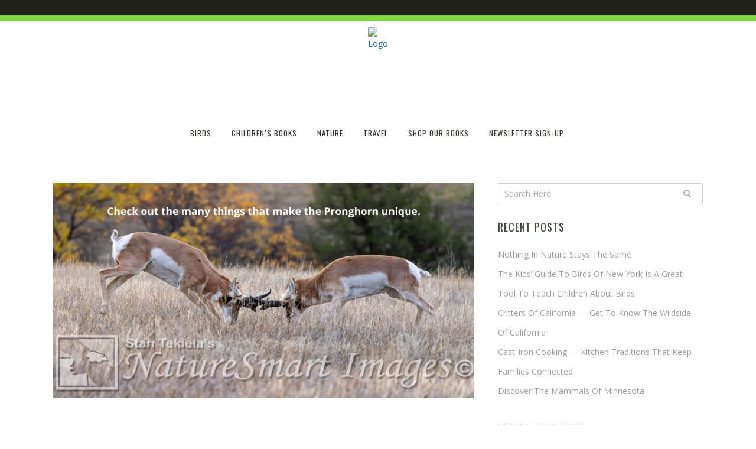

--- FILE ---
content_type: text/html; charset=UTF-8
request_url: http://blog.adventurepublications.net/2021/11/
body_size: 16722
content:
<!DOCTYPE html>
<html lang="en-US">
<head>
	<meta charset="UTF-8" />
			<meta name=viewport content="width=device-width,initial-scale=1,user-scalable=no">
	
    
	
			
				
	<link rel="profile" href="http://gmpg.org/xfn/11" />
	<link rel="pingback" href="http://blog.adventurepublications.net/xmlrpc.php" />
	<link rel="shortcut icon" type="image/x-icon" href="">
	<link rel="apple-touch-icon" href=""/>
	<!--[if gte IE 9]>
	<style type="text/css">
		.gradient {
			filter: none;
		}
	</style>
	<![endif]-->

	<link href='//fonts.googleapis.com/css?family=Open+Sans:100,100italic,200,200italic,300,300italic,400,400italic,500,500italic,600,600italic,700,700italic,800,800italic,900,900italic%7COswald:100,100italic,200,200italic,300,300italic,400,400italic,500,500italic,600,600italic,700,700italic,800,800italic,900,900italic%7CLato:100,100italic,200,200italic,300,300italic,400,400italic,500,500italic,600,600italic,700,700italic,800,800italic,900,900italic%7COswald:100,100italic,200,200italic,300,300italic,400,400italic,500,500italic,600,600italic,700,700italic,800,800italic,900,900italic%7CPT+Sans:100,100italic,200,200italic,300,300italic,400,400italic,500,500italic,600,600italic,700,700italic,800,800italic,900,900italic%7COpen+Sans:100,100italic,200,200italic,300,300italic,400,400italic,500,500italic,600,600italic,700,700italic,800,800italic,900,900italic%26subset%3Dlatin%2Clatin-ext' rel='stylesheet' type='text/css' />
<meta name='robots' content='noindex, follow' />
	<style>img:is([sizes="auto" i], [sizes^="auto," i]) { contain-intrinsic-size: 3000px 1500px }</style>
	
	<!-- This site is optimized with the Yoast SEO plugin v26.8 - https://yoast.com/product/yoast-seo-wordpress/ -->
	<title>November 2021 - Adventure Publications</title>
	<meta property="og:locale" content="en_US" />
	<meta property="og:type" content="website" />
	<meta property="og:title" content="November 2021 - Adventure Publications" />
	<meta property="og:url" content="http://blog.adventurepublications.net/2021/11/" />
	<meta property="og:site_name" content="Adventure Publications" />
	<meta name="twitter:card" content="summary_large_image" />
	<script type="application/ld+json" class="yoast-schema-graph">{"@context":"https://schema.org","@graph":[{"@type":"CollectionPage","@id":"http://blog.adventurepublications.net/2021/11/","url":"http://blog.adventurepublications.net/2021/11/","name":"November 2021 - Adventure Publications","isPartOf":{"@id":"http://blog.adventurepublications.net/#website"},"primaryImageOfPage":{"@id":"http://blog.adventurepublications.net/2021/11/#primaryimage"},"image":{"@id":"http://blog.adventurepublications.net/2021/11/#primaryimage"},"thumbnailUrl":"http://s15317.pcdn.co/wp-content/uploads/2021/11/Pronghorn-.png","breadcrumb":{"@id":"http://blog.adventurepublications.net/2021/11/#breadcrumb"},"inLanguage":"en-US"},{"@type":"ImageObject","inLanguage":"en-US","@id":"http://blog.adventurepublications.net/2021/11/#primaryimage","url":"http://s15317.pcdn.co/wp-content/uploads/2021/11/Pronghorn-.png","contentUrl":"http://s15317.pcdn.co/wp-content/uploads/2021/11/Pronghorn-.png","width":980,"height":500},{"@type":"BreadcrumbList","@id":"http://blog.adventurepublications.net/2021/11/#breadcrumb","itemListElement":[{"@type":"ListItem","position":1,"name":"Home","item":"http://blog.adventurepublications.net/"},{"@type":"ListItem","position":2,"name":"Archives for November 2021"}]},{"@type":"WebSite","@id":"http://blog.adventurepublications.net/#website","url":"http://blog.adventurepublications.net/","name":"Adventure Publications","description":"Adventure Publications is the premiere publisher of regional, nature and outdoors books.","publisher":{"@id":"http://blog.adventurepublications.net/#organization"},"potentialAction":[{"@type":"SearchAction","target":{"@type":"EntryPoint","urlTemplate":"http://blog.adventurepublications.net/?s={search_term_string}"},"query-input":{"@type":"PropertyValueSpecification","valueRequired":true,"valueName":"search_term_string"}}],"inLanguage":"en-US"},{"@type":"Organization","@id":"http://blog.adventurepublications.net/#organization","name":"Adventure Publications","url":"http://blog.adventurepublications.net/","logo":{"@type":"ImageObject","inLanguage":"en-US","@id":"http://blog.adventurepublications.net/#/schema/logo/image/","url":"http://s15317.pcdn.co/wp-content/uploads/2016/08/adveture_banner.jpg","contentUrl":"http://s15317.pcdn.co/wp-content/uploads/2016/08/adveture_banner.jpg","width":1000,"height":200,"caption":"Adventure Publications"},"image":{"@id":"http://blog.adventurepublications.net/#/schema/logo/image/"}}]}</script>
	<!-- / Yoast SEO plugin. -->


<link rel='dns-prefetch' href='//maps.googleapis.com' />
<link rel='dns-prefetch' href='//stats.wp.com' />
<link rel="alternate" type="application/rss+xml" title="Adventure Publications &raquo; Feed" href="http://blog.adventurepublications.net/feed/" />
<link rel="alternate" type="application/rss+xml" title="Adventure Publications &raquo; Comments Feed" href="http://blog.adventurepublications.net/comments/feed/" />
<script type="text/javascript">
/* <![CDATA[ */
window._wpemojiSettings = {"baseUrl":"https:\/\/s.w.org\/images\/core\/emoji\/16.0.1\/72x72\/","ext":".png","svgUrl":"https:\/\/s.w.org\/images\/core\/emoji\/16.0.1\/svg\/","svgExt":".svg","source":{"concatemoji":"http:\/\/s15317.pcdn.co\/wp-includes\/js\/wp-emoji-release.min.js?ver=6.8.3"}};
/*! This file is auto-generated */
!function(s,n){var o,i,e;function c(e){try{var t={supportTests:e,timestamp:(new Date).valueOf()};sessionStorage.setItem(o,JSON.stringify(t))}catch(e){}}function p(e,t,n){e.clearRect(0,0,e.canvas.width,e.canvas.height),e.fillText(t,0,0);var t=new Uint32Array(e.getImageData(0,0,e.canvas.width,e.canvas.height).data),a=(e.clearRect(0,0,e.canvas.width,e.canvas.height),e.fillText(n,0,0),new Uint32Array(e.getImageData(0,0,e.canvas.width,e.canvas.height).data));return t.every(function(e,t){return e===a[t]})}function u(e,t){e.clearRect(0,0,e.canvas.width,e.canvas.height),e.fillText(t,0,0);for(var n=e.getImageData(16,16,1,1),a=0;a<n.data.length;a++)if(0!==n.data[a])return!1;return!0}function f(e,t,n,a){switch(t){case"flag":return n(e,"\ud83c\udff3\ufe0f\u200d\u26a7\ufe0f","\ud83c\udff3\ufe0f\u200b\u26a7\ufe0f")?!1:!n(e,"\ud83c\udde8\ud83c\uddf6","\ud83c\udde8\u200b\ud83c\uddf6")&&!n(e,"\ud83c\udff4\udb40\udc67\udb40\udc62\udb40\udc65\udb40\udc6e\udb40\udc67\udb40\udc7f","\ud83c\udff4\u200b\udb40\udc67\u200b\udb40\udc62\u200b\udb40\udc65\u200b\udb40\udc6e\u200b\udb40\udc67\u200b\udb40\udc7f");case"emoji":return!a(e,"\ud83e\udedf")}return!1}function g(e,t,n,a){var r="undefined"!=typeof WorkerGlobalScope&&self instanceof WorkerGlobalScope?new OffscreenCanvas(300,150):s.createElement("canvas"),o=r.getContext("2d",{willReadFrequently:!0}),i=(o.textBaseline="top",o.font="600 32px Arial",{});return e.forEach(function(e){i[e]=t(o,e,n,a)}),i}function t(e){var t=s.createElement("script");t.src=e,t.defer=!0,s.head.appendChild(t)}"undefined"!=typeof Promise&&(o="wpEmojiSettingsSupports",i=["flag","emoji"],n.supports={everything:!0,everythingExceptFlag:!0},e=new Promise(function(e){s.addEventListener("DOMContentLoaded",e,{once:!0})}),new Promise(function(t){var n=function(){try{var e=JSON.parse(sessionStorage.getItem(o));if("object"==typeof e&&"number"==typeof e.timestamp&&(new Date).valueOf()<e.timestamp+604800&&"object"==typeof e.supportTests)return e.supportTests}catch(e){}return null}();if(!n){if("undefined"!=typeof Worker&&"undefined"!=typeof OffscreenCanvas&&"undefined"!=typeof URL&&URL.createObjectURL&&"undefined"!=typeof Blob)try{var e="postMessage("+g.toString()+"("+[JSON.stringify(i),f.toString(),p.toString(),u.toString()].join(",")+"));",a=new Blob([e],{type:"text/javascript"}),r=new Worker(URL.createObjectURL(a),{name:"wpTestEmojiSupports"});return void(r.onmessage=function(e){c(n=e.data),r.terminate(),t(n)})}catch(e){}c(n=g(i,f,p,u))}t(n)}).then(function(e){for(var t in e)n.supports[t]=e[t],n.supports.everything=n.supports.everything&&n.supports[t],"flag"!==t&&(n.supports.everythingExceptFlag=n.supports.everythingExceptFlag&&n.supports[t]);n.supports.everythingExceptFlag=n.supports.everythingExceptFlag&&!n.supports.flag,n.DOMReady=!1,n.readyCallback=function(){n.DOMReady=!0}}).then(function(){return e}).then(function(){var e;n.supports.everything||(n.readyCallback(),(e=n.source||{}).concatemoji?t(e.concatemoji):e.wpemoji&&e.twemoji&&(t(e.twemoji),t(e.wpemoji)))}))}((window,document),window._wpemojiSettings);
/* ]]> */
</script>
<style id='wp-emoji-styles-inline-css' type='text/css'>

	img.wp-smiley, img.emoji {
		display: inline !important;
		border: none !important;
		box-shadow: none !important;
		height: 1em !important;
		width: 1em !important;
		margin: 0 0.07em !important;
		vertical-align: -0.1em !important;
		background: none !important;
		padding: 0 !important;
	}
</style>
<link rel='stylesheet' id='wp-block-library-css' href='http://s15317.pcdn.co/wp-includes/css/dist/block-library/style.min.css?ver=6.8.3' type='text/css' media='all' />
<style id='classic-theme-styles-inline-css' type='text/css'>
/*! This file is auto-generated */
.wp-block-button__link{color:#fff;background-color:#32373c;border-radius:9999px;box-shadow:none;text-decoration:none;padding:calc(.667em + 2px) calc(1.333em + 2px);font-size:1.125em}.wp-block-file__button{background:#32373c;color:#fff;text-decoration:none}
</style>
<link rel='stylesheet' id='mediaelement-css' href='http://s15317.pcdn.co/wp-includes/js/mediaelement/mediaelementplayer-legacy.min.css?ver=4.2.17' type='text/css' media='all' />
<link rel='stylesheet' id='wp-mediaelement-css' href='http://s15317.pcdn.co/wp-includes/js/mediaelement/wp-mediaelement.min.css?ver=6.8.3' type='text/css' media='all' />
<style id='jetpack-sharing-buttons-style-inline-css' type='text/css'>
.jetpack-sharing-buttons__services-list{display:flex;flex-direction:row;flex-wrap:wrap;gap:0;list-style-type:none;margin:5px;padding:0}.jetpack-sharing-buttons__services-list.has-small-icon-size{font-size:12px}.jetpack-sharing-buttons__services-list.has-normal-icon-size{font-size:16px}.jetpack-sharing-buttons__services-list.has-large-icon-size{font-size:24px}.jetpack-sharing-buttons__services-list.has-huge-icon-size{font-size:36px}@media print{.jetpack-sharing-buttons__services-list{display:none!important}}.editor-styles-wrapper .wp-block-jetpack-sharing-buttons{gap:0;padding-inline-start:0}ul.jetpack-sharing-buttons__services-list.has-background{padding:1.25em 2.375em}
</style>
<style id='global-styles-inline-css' type='text/css'>
:root{--wp--preset--aspect-ratio--square: 1;--wp--preset--aspect-ratio--4-3: 4/3;--wp--preset--aspect-ratio--3-4: 3/4;--wp--preset--aspect-ratio--3-2: 3/2;--wp--preset--aspect-ratio--2-3: 2/3;--wp--preset--aspect-ratio--16-9: 16/9;--wp--preset--aspect-ratio--9-16: 9/16;--wp--preset--color--black: #000000;--wp--preset--color--cyan-bluish-gray: #abb8c3;--wp--preset--color--white: #ffffff;--wp--preset--color--pale-pink: #f78da7;--wp--preset--color--vivid-red: #cf2e2e;--wp--preset--color--luminous-vivid-orange: #ff6900;--wp--preset--color--luminous-vivid-amber: #fcb900;--wp--preset--color--light-green-cyan: #7bdcb5;--wp--preset--color--vivid-green-cyan: #00d084;--wp--preset--color--pale-cyan-blue: #8ed1fc;--wp--preset--color--vivid-cyan-blue: #0693e3;--wp--preset--color--vivid-purple: #9b51e0;--wp--preset--gradient--vivid-cyan-blue-to-vivid-purple: linear-gradient(135deg,rgba(6,147,227,1) 0%,rgb(155,81,224) 100%);--wp--preset--gradient--light-green-cyan-to-vivid-green-cyan: linear-gradient(135deg,rgb(122,220,180) 0%,rgb(0,208,130) 100%);--wp--preset--gradient--luminous-vivid-amber-to-luminous-vivid-orange: linear-gradient(135deg,rgba(252,185,0,1) 0%,rgba(255,105,0,1) 100%);--wp--preset--gradient--luminous-vivid-orange-to-vivid-red: linear-gradient(135deg,rgba(255,105,0,1) 0%,rgb(207,46,46) 100%);--wp--preset--gradient--very-light-gray-to-cyan-bluish-gray: linear-gradient(135deg,rgb(238,238,238) 0%,rgb(169,184,195) 100%);--wp--preset--gradient--cool-to-warm-spectrum: linear-gradient(135deg,rgb(74,234,220) 0%,rgb(151,120,209) 20%,rgb(207,42,186) 40%,rgb(238,44,130) 60%,rgb(251,105,98) 80%,rgb(254,248,76) 100%);--wp--preset--gradient--blush-light-purple: linear-gradient(135deg,rgb(255,206,236) 0%,rgb(152,150,240) 100%);--wp--preset--gradient--blush-bordeaux: linear-gradient(135deg,rgb(254,205,165) 0%,rgb(254,45,45) 50%,rgb(107,0,62) 100%);--wp--preset--gradient--luminous-dusk: linear-gradient(135deg,rgb(255,203,112) 0%,rgb(199,81,192) 50%,rgb(65,88,208) 100%);--wp--preset--gradient--pale-ocean: linear-gradient(135deg,rgb(255,245,203) 0%,rgb(182,227,212) 50%,rgb(51,167,181) 100%);--wp--preset--gradient--electric-grass: linear-gradient(135deg,rgb(202,248,128) 0%,rgb(113,206,126) 100%);--wp--preset--gradient--midnight: linear-gradient(135deg,rgb(2,3,129) 0%,rgb(40,116,252) 100%);--wp--preset--font-size--small: 13px;--wp--preset--font-size--medium: 20px;--wp--preset--font-size--large: 36px;--wp--preset--font-size--x-large: 42px;--wp--preset--spacing--20: 0.44rem;--wp--preset--spacing--30: 0.67rem;--wp--preset--spacing--40: 1rem;--wp--preset--spacing--50: 1.5rem;--wp--preset--spacing--60: 2.25rem;--wp--preset--spacing--70: 3.38rem;--wp--preset--spacing--80: 5.06rem;--wp--preset--shadow--natural: 6px 6px 9px rgba(0, 0, 0, 0.2);--wp--preset--shadow--deep: 12px 12px 50px rgba(0, 0, 0, 0.4);--wp--preset--shadow--sharp: 6px 6px 0px rgba(0, 0, 0, 0.2);--wp--preset--shadow--outlined: 6px 6px 0px -3px rgba(255, 255, 255, 1), 6px 6px rgba(0, 0, 0, 1);--wp--preset--shadow--crisp: 6px 6px 0px rgba(0, 0, 0, 1);}:where(.is-layout-flex){gap: 0.5em;}:where(.is-layout-grid){gap: 0.5em;}body .is-layout-flex{display: flex;}.is-layout-flex{flex-wrap: wrap;align-items: center;}.is-layout-flex > :is(*, div){margin: 0;}body .is-layout-grid{display: grid;}.is-layout-grid > :is(*, div){margin: 0;}:where(.wp-block-columns.is-layout-flex){gap: 2em;}:where(.wp-block-columns.is-layout-grid){gap: 2em;}:where(.wp-block-post-template.is-layout-flex){gap: 1.25em;}:where(.wp-block-post-template.is-layout-grid){gap: 1.25em;}.has-black-color{color: var(--wp--preset--color--black) !important;}.has-cyan-bluish-gray-color{color: var(--wp--preset--color--cyan-bluish-gray) !important;}.has-white-color{color: var(--wp--preset--color--white) !important;}.has-pale-pink-color{color: var(--wp--preset--color--pale-pink) !important;}.has-vivid-red-color{color: var(--wp--preset--color--vivid-red) !important;}.has-luminous-vivid-orange-color{color: var(--wp--preset--color--luminous-vivid-orange) !important;}.has-luminous-vivid-amber-color{color: var(--wp--preset--color--luminous-vivid-amber) !important;}.has-light-green-cyan-color{color: var(--wp--preset--color--light-green-cyan) !important;}.has-vivid-green-cyan-color{color: var(--wp--preset--color--vivid-green-cyan) !important;}.has-pale-cyan-blue-color{color: var(--wp--preset--color--pale-cyan-blue) !important;}.has-vivid-cyan-blue-color{color: var(--wp--preset--color--vivid-cyan-blue) !important;}.has-vivid-purple-color{color: var(--wp--preset--color--vivid-purple) !important;}.has-black-background-color{background-color: var(--wp--preset--color--black) !important;}.has-cyan-bluish-gray-background-color{background-color: var(--wp--preset--color--cyan-bluish-gray) !important;}.has-white-background-color{background-color: var(--wp--preset--color--white) !important;}.has-pale-pink-background-color{background-color: var(--wp--preset--color--pale-pink) !important;}.has-vivid-red-background-color{background-color: var(--wp--preset--color--vivid-red) !important;}.has-luminous-vivid-orange-background-color{background-color: var(--wp--preset--color--luminous-vivid-orange) !important;}.has-luminous-vivid-amber-background-color{background-color: var(--wp--preset--color--luminous-vivid-amber) !important;}.has-light-green-cyan-background-color{background-color: var(--wp--preset--color--light-green-cyan) !important;}.has-vivid-green-cyan-background-color{background-color: var(--wp--preset--color--vivid-green-cyan) !important;}.has-pale-cyan-blue-background-color{background-color: var(--wp--preset--color--pale-cyan-blue) !important;}.has-vivid-cyan-blue-background-color{background-color: var(--wp--preset--color--vivid-cyan-blue) !important;}.has-vivid-purple-background-color{background-color: var(--wp--preset--color--vivid-purple) !important;}.has-black-border-color{border-color: var(--wp--preset--color--black) !important;}.has-cyan-bluish-gray-border-color{border-color: var(--wp--preset--color--cyan-bluish-gray) !important;}.has-white-border-color{border-color: var(--wp--preset--color--white) !important;}.has-pale-pink-border-color{border-color: var(--wp--preset--color--pale-pink) !important;}.has-vivid-red-border-color{border-color: var(--wp--preset--color--vivid-red) !important;}.has-luminous-vivid-orange-border-color{border-color: var(--wp--preset--color--luminous-vivid-orange) !important;}.has-luminous-vivid-amber-border-color{border-color: var(--wp--preset--color--luminous-vivid-amber) !important;}.has-light-green-cyan-border-color{border-color: var(--wp--preset--color--light-green-cyan) !important;}.has-vivid-green-cyan-border-color{border-color: var(--wp--preset--color--vivid-green-cyan) !important;}.has-pale-cyan-blue-border-color{border-color: var(--wp--preset--color--pale-cyan-blue) !important;}.has-vivid-cyan-blue-border-color{border-color: var(--wp--preset--color--vivid-cyan-blue) !important;}.has-vivid-purple-border-color{border-color: var(--wp--preset--color--vivid-purple) !important;}.has-vivid-cyan-blue-to-vivid-purple-gradient-background{background: var(--wp--preset--gradient--vivid-cyan-blue-to-vivid-purple) !important;}.has-light-green-cyan-to-vivid-green-cyan-gradient-background{background: var(--wp--preset--gradient--light-green-cyan-to-vivid-green-cyan) !important;}.has-luminous-vivid-amber-to-luminous-vivid-orange-gradient-background{background: var(--wp--preset--gradient--luminous-vivid-amber-to-luminous-vivid-orange) !important;}.has-luminous-vivid-orange-to-vivid-red-gradient-background{background: var(--wp--preset--gradient--luminous-vivid-orange-to-vivid-red) !important;}.has-very-light-gray-to-cyan-bluish-gray-gradient-background{background: var(--wp--preset--gradient--very-light-gray-to-cyan-bluish-gray) !important;}.has-cool-to-warm-spectrum-gradient-background{background: var(--wp--preset--gradient--cool-to-warm-spectrum) !important;}.has-blush-light-purple-gradient-background{background: var(--wp--preset--gradient--blush-light-purple) !important;}.has-blush-bordeaux-gradient-background{background: var(--wp--preset--gradient--blush-bordeaux) !important;}.has-luminous-dusk-gradient-background{background: var(--wp--preset--gradient--luminous-dusk) !important;}.has-pale-ocean-gradient-background{background: var(--wp--preset--gradient--pale-ocean) !important;}.has-electric-grass-gradient-background{background: var(--wp--preset--gradient--electric-grass) !important;}.has-midnight-gradient-background{background: var(--wp--preset--gradient--midnight) !important;}.has-small-font-size{font-size: var(--wp--preset--font-size--small) !important;}.has-medium-font-size{font-size: var(--wp--preset--font-size--medium) !important;}.has-large-font-size{font-size: var(--wp--preset--font-size--large) !important;}.has-x-large-font-size{font-size: var(--wp--preset--font-size--x-large) !important;}
:where(.wp-block-post-template.is-layout-flex){gap: 1.25em;}:where(.wp-block-post-template.is-layout-grid){gap: 1.25em;}
:where(.wp-block-columns.is-layout-flex){gap: 2em;}:where(.wp-block-columns.is-layout-grid){gap: 2em;}
:root :where(.wp-block-pullquote){font-size: 1.5em;line-height: 1.6;}
</style>
<link rel='stylesheet' id='edgt_default_style-css' href='http://s15317.pcdn.co/wp-content/themes/vigor/style.css?ver=6.8.3' type='text/css' media='all' />
<link rel='stylesheet' id='edgt_stylesheet-css' href='http://s15317.pcdn.co/wp-content/themes/vigor/css/stylesheet.min.css?ver=6.8.3' type='text/css' media='all' />
<link rel='stylesheet' id='edgt_blog-css' href='http://s15317.pcdn.co/wp-content/themes/vigor/css/blog.min.css?ver=6.8.3' type='text/css' media='all' />
<link rel='stylesheet' id='edgt_style_dynamic-css' href='http://s15317.pcdn.co/wp-content/themes/vigor/css/style_dynamic.css?ver=1609263498' type='text/css' media='all' />
<link rel='stylesheet' id='edgt_font_awesome-css' href='http://s15317.pcdn.co/wp-content/themes/vigor/css/font-awesome/css/font-awesome.min.css?ver=6.8.3' type='text/css' media='all' />
<link rel='stylesheet' id='edgt_font_elegant-css' href='http://s15317.pcdn.co/wp-content/themes/vigor/css/elegant-icons/style.min.css?ver=6.8.3' type='text/css' media='all' />
<link rel='stylesheet' id='edgt_ion_icons-css' href='http://s15317.pcdn.co/wp-content/themes/vigor/css/ion-icons/css/ionicons.min.css?ver=6.8.3' type='text/css' media='all' />
<link rel='stylesheet' id='edgt_linea_icons-css' href='http://s15317.pcdn.co/wp-content/themes/vigor/css/linea-icons/style.css?ver=6.8.3' type='text/css' media='all' />
<link rel='stylesheet' id='edgt_responsive-css' href='http://s15317.pcdn.co/wp-content/themes/vigor/css/responsive.min.css?ver=6.8.3' type='text/css' media='all' />
<link rel='stylesheet' id='edgt_style_dynamic_responsive-css' href='http://s15317.pcdn.co/wp-content/themes/vigor/css/style_dynamic_responsive.css?ver=1609263498' type='text/css' media='all' />
<link rel='stylesheet' id='edgt_custom_css-css' href='http://s15317.pcdn.co/wp-content/themes/vigor/css/custom_css.css?ver=1609263498' type='text/css' media='all' />
<link rel='stylesheet' id='edgt_mac_stylesheet-css' href='http://s15317.pcdn.co/wp-content/themes/vigor/css/mac_stylesheet.css?ver=6.8.3' type='text/css' media='all' />
<link rel='stylesheet' id='edgt_webkit-css' href='http://s15317.pcdn.co/wp-content/themes/vigor/css/webkit_stylesheet.css?ver=6.8.3' type='text/css' media='all' />
<script type="text/javascript" src="http://s15317.pcdn.co/wp-includes/js/jquery/jquery.min.js?ver=3.7.1" id="jquery-core-js"></script>
<script type="text/javascript" src="http://s15317.pcdn.co/wp-includes/js/jquery/jquery-migrate.min.js?ver=3.4.1" id="jquery-migrate-js"></script>
<link rel="https://api.w.org/" href="http://blog.adventurepublications.net/wp-json/" /><link rel="EditURI" type="application/rsd+xml" title="RSD" href="http://blog.adventurepublications.net/xmlrpc.php?rsd" />
<meta name="generator" content="WordPress 6.8.3" />
	<style>img#wpstats{display:none}</style>
		<!--[if IE 9]><link rel="stylesheet" type="text/css" href="http://s15317.pcdn.co/wp-content/themes/vigor/css/ie9_stylesheet.css" media="screen"><![endif]--><style type="text/css">.recentcomments a{display:inline !important;padding:0 !important;margin:0 !important;}</style>
</head>

<body class="archive date wp-theme-vigor edgt-core-1.1.2  vigor-ver-1.8  vertical_menu_background_opacity  vertical_menu_with_scroll smooth_scroll">

<div class="wrapper">
<div class="wrapper_inner">

			<header class="page_header scrolled_not_transparent with_border has_top scroll_header_top_area centered_logo  fixed">
			<div class="header_inner clearfix">
							<div class="header_top_bottom_holder">
									<div class="header_top clearfix"  >
														<div class="left">
									<div class="inner">
																			</div>
								</div>
								<div class="right">
									<div class="inner">
																			</div>
								</div>
													</div>
								<div class="header_bottom  header_full_width clearfix with_large_icons "  >
																			<div class="header_inner_left">
																									<div class="mobile_menu_button">
										<span>
											<i class="edgt_icon_font_awesome fa fa-bars " ></i>										</span>
									</div>
																									<div class="logo_wrapper" >
																				<div class="edgt_logo"><a  href="http://blog.adventurepublications.net/"><img class="normal" src="http://s15317.p727.sites.pressdns.com/wp-content/uploads/2016/08/adveture_banner.jpg" alt="Logo"/><img class="light" src="http://s15317.pcdn.co/wp-content/themes/vigor/img/logo.png" alt="Logo"/><img class="dark" src="http://s15317.pcdn.co/wp-content/themes/vigor/img/logo_black.png" alt="Logo"/><img class="sticky" src="http://s15317.pcdn.co/wp-content/themes/vigor/img/logo_black.png" alt="Logo"/><img class="mobile" src="http://s15317.p727.sites.pressdns.com/wp-content/uploads/2016/08/adveture_banner.jpg" alt="Logo"/></a></div>
																			</div>
																															</div>
																																														<nav class="main_menu drop_down  ">
									<ul id="menu-main-menu" class=""><li id="nav-menu-item-50487" class="menu-item menu-item-type-taxonomy menu-item-object-category  narrow"><a href="http://blog.adventurepublications.net/category/birds/" class=""><span class="item_inner"><span class="menu_icon_wrapper"><i class="menu_icon blank fa"></i></span><span class="item_text">Birds</span></span><span class="plus"></span></a></li>
<li id="nav-menu-item-50488" class="menu-item menu-item-type-taxonomy menu-item-object-category  narrow"><a href="http://blog.adventurepublications.net/category/childrens-books/" class=""><span class="item_inner"><span class="menu_icon_wrapper"><i class="menu_icon blank fa"></i></span><span class="item_text">Children&#8217;s Books</span></span><span class="plus"></span></a></li>
<li id="nav-menu-item-50489" class="menu-item menu-item-type-taxonomy menu-item-object-category  narrow"><a href="http://blog.adventurepublications.net/category/nature/" class=""><span class="item_inner"><span class="menu_icon_wrapper"><i class="menu_icon blank fa"></i></span><span class="item_text">Nature</span></span><span class="plus"></span></a></li>
<li id="nav-menu-item-50490" class="menu-item menu-item-type-taxonomy menu-item-object-category  narrow"><a href="http://blog.adventurepublications.net/category/travel/" class=""><span class="item_inner"><span class="menu_icon_wrapper"><i class="menu_icon blank fa"></i></span><span class="item_text">Travel</span></span><span class="plus"></span></a></li>
<li id="nav-menu-item-50492" class="menu-item menu-item-type-custom menu-item-object-custom  narrow"><a href="https://shop.adventurewithkeen.com" class=""><span class="item_inner"><span class="menu_icon_wrapper"><i class="menu_icon blank fa"></i></span><span class="item_text">Shop Our Books</span></span><span class="plus"></span></a></li>
<li id="nav-menu-item-55083" class="menu-item menu-item-type-custom menu-item-object-custom  narrow"><a href="https://adventurewithkeen.com/newsletters/" class=""><span class="item_inner"><span class="menu_icon_wrapper"><i class="menu_icon blank fa"></i></span><span class="item_text">Newsletter Sign-Up</span></span><span class="plus"></span></a></li>
</ul>								</nav>
																	<div class="header_inner_right">
										<div class="side_menu_button_wrapper right">
																																	<div class="side_menu_button">
																																				
											</div>
										</div>
									</div>
																																							<nav class="mobile_menu">
									<ul id="menu-main-menu-1" class=""><li id="mobile-menu-item-50487" class="menu-item menu-item-type-taxonomy menu-item-object-category "><a href="http://blog.adventurepublications.net/category/birds/" class=""><span>Birds</span></a><span class="mobile_arrow"><i class="fa fa-angle-right"></i><i class="fa fa-angle-down"></i></span></li>
<li id="mobile-menu-item-50488" class="menu-item menu-item-type-taxonomy menu-item-object-category "><a href="http://blog.adventurepublications.net/category/childrens-books/" class=""><span>Children&#8217;s Books</span></a><span class="mobile_arrow"><i class="fa fa-angle-right"></i><i class="fa fa-angle-down"></i></span></li>
<li id="mobile-menu-item-50489" class="menu-item menu-item-type-taxonomy menu-item-object-category "><a href="http://blog.adventurepublications.net/category/nature/" class=""><span>Nature</span></a><span class="mobile_arrow"><i class="fa fa-angle-right"></i><i class="fa fa-angle-down"></i></span></li>
<li id="mobile-menu-item-50490" class="menu-item menu-item-type-taxonomy menu-item-object-category "><a href="http://blog.adventurepublications.net/category/travel/" class=""><span>Travel</span></a><span class="mobile_arrow"><i class="fa fa-angle-right"></i><i class="fa fa-angle-down"></i></span></li>
<li id="mobile-menu-item-50492" class="menu-item menu-item-type-custom menu-item-object-custom "><a href="https://shop.adventurewithkeen.com" class=""><span>Shop Our Books</span></a><span class="mobile_arrow"><i class="fa fa-angle-right"></i><i class="fa fa-angle-down"></i></span></li>
<li id="mobile-menu-item-55083" class="menu-item menu-item-type-custom menu-item-object-custom "><a href="https://adventurewithkeen.com/newsletters/" class=""><span>Newsletter Sign-Up</span></a><span class="mobile_arrow"><i class="fa fa-angle-right"></i><i class="fa fa-angle-down"></i></span></li>
</ul>								</nav>
													</div>
				</div>
			</div>
                		</header>
		

			<a id='back_to_top' class="" href='#'>
			<span class="edgt_icon_stack">
				<span aria-hidden="true" class="edgt_icon_font_elegant arrow_carrot-up  " ></span>			</span>
		</a>
	






<div class="content content_top_margin">
			<div class="content_inner  ">
		
	
				<div class="container">
					<div class="container_inner default_template_holder clearfix">
									<div class="two_columns_66_33 background_color_sidebar grid2 clearfix">
						<div class="column1 content_left_from_sidebar">
							<div class="column_inner">
								
	<div class="blog_holder blog_standard_type">
		
						<article id="post-54492" class="post-54492 post type-post status-publish format-standard has-post-thumbnail hentry category-stan-tekiela category-wildlife tag-antilocapra-americana tag-pronghorn tag-pronghorns tag-stan-tekiela tag-wildlife tag-wildlife-photography">
			<div class="post_content_holder">
                                        <div class="post_image">
                            <a href="http://blog.adventurepublications.net/2021/11/meet-the-pronghorn-the-fastest-land-mammal-in-the-western-hemisphere/" title="Meet the Pronghorn, the Fastest Land Mammal in the Western Hemisphere">
                                <img width="980" height="500" src="http://s15317.pcdn.co/wp-content/uploads/2021/11/Pronghorn-.png" class="attachment-full size-full wp-post-image" alt="" decoding="async" fetchpriority="high" srcset="http://s15317.pcdn.co/wp-content/uploads/2021/11/Pronghorn-.png 980w, http://s15317.pcdn.co/wp-content/uploads/2021/11/Pronghorn--300x153.png 300w, http://s15317.pcdn.co/wp-content/uploads/2021/11/Pronghorn--768x392.png 768w, http://s15317.pcdn.co/wp-content/uploads/2021/11/Pronghorn--700x357.png 700w" sizes="(max-width: 980px) 100vw, 980px" />                            </a>
                        </div>
								<div class="post_text">
					<div class="post_text_inner">
                            <h2>
                                <a href="http://blog.adventurepublications.net/2021/11/meet-the-pronghorn-the-fastest-land-mammal-in-the-western-hemisphere/" title="Meet the Pronghorn, the Fastest Land Mammal in the Western Hemisphere">Meet the Pronghorn, the Fastest Land Mammal in the Western Hemisphere</a>
                            </h2>
								
								<div class="post_info">
									<div class="date">
	
	<span class="date_text">Posted on</span>
	November 30, 2021
	</div><div class="post_category">in <a href="http://blog.adventurepublications.net/category/stan-tekiela/" rel="category tag">Stan Tekiela</a>, <a href="http://blog.adventurepublications.net/category/wildlife/" rel="category tag">wildlife</a></div><div class="post_info_author_holder">by <a class="post_author_link" href="http://blog.adventurepublications.net/author/liliane/">Liliane Opsomer</a></div>
								</div>
								
							<p class="post_excerpt">
Stan Tekiela has always been drawn to unique animals—the kinds of critters that are different from all others, such as the Virginia Opossum, which is the only marsupial in America. Or the Osprey, a fish-eating raptor that is the only raptor to dive feet-first into...</p><a href="http://blog.adventurepublications.net/2021/11/meet-the-pronghorn-the-fastest-land-mammal-in-the-western-hemisphere/" target="_self" class="qbutton small read_more_button ">Read More</a>															<div class="social_share_list_wrapper">
									<span class="social_share_list_text">Share:  </span>
									<div class="social_share_list_holder"><ul><li class="facebook_share"><a title="Share on Facebook" href="#" onclick="window.open('http://www.facebook.com/sharer.php?s=100&amp;p[title]=Meet+the+Pronghorn%2C+the+Fastest+Land+Mammal+in+the+Western+Hemisphere&amp;p[summary]=Stan+Tekiela+has+always+been+drawn+to+unique+animals%E2%80%94the+kinds+of+critters+that+are+different+from+all+others%2C+such+as+the+Virginia+Opossum%2C+which+is+the+only+marsupial+in+America.+Or+the+Osprey%2C+a+fish-eating+raptor+that+is+the+only+raptor+to+dive+feet-first+into...&amp;p[url]=http%3A%2F%2Fblog.adventurepublications.net%2F2021%2F11%2Fmeet-the-pronghorn-the-fastest-land-mammal-in-the-western-hemisphere%2F&amp;p[images][0]=http://blog.adventurepublications.net/wp-content/uploads/2021/11/Pronghorn-.png', 'sharer', 'toolbar=0,status=0,width=620,height=280');"><i class="social_facebook_circle"></i></a></li><li class="twitter_share"><a href="#" title="Share on Twitter" onclick="popUp=window.open('http://twitter.com/home?status=http://blog.adventurepublications.net/2021/11/meet-the-pronghorn-the-fastest-land-mammal-in-the-western-hemisphere/', 'popupwindow', 'scrollbars=yes,width=800,height=400');popUp.focus();return false;"><i class="social_twitter_circle"></i></a></li><li  class="google_share"><a href="#" title="Share on Google+" onclick="popUp=window.open('https://plus.google.com/share?url=http%3A%2F%2Fblog.adventurepublications.net%2F2021%2F11%2Fmeet-the-pronghorn-the-fastest-land-mammal-in-the-western-hemisphere%2F', 'popupwindow', 'scrollbars=yes,width=800,height=400');popUp.focus();return false"><i class="social_googleplus_circle"></i></a></li><li  class="linkedin_share"><a href="#" class="Share on LinkedIn" onclick="popUp=window.open('http://linkedin.com/shareArticle?mini=true&amp;url=http%3A%2F%2Fblog.adventurepublications.net%2F2021%2F11%2Fmeet-the-pronghorn-the-fastest-land-mammal-in-the-western-hemisphere%2F&amp;title=Meet+the+Pronghorn%2C+the+Fastest+Land+Mammal+in+the+Western+Hemisphere', 'popupwindow', 'scrollbars=yes,width=800,height=400');popUp.focus();return false"><i class="social_linkedin_circle"></i></a></li><li  class="tumblr_share"><a href="#" title="Share on Tumblr" onclick="popUp=window.open('http://www.tumblr.com/share/link?url=http%3A%2F%2Fblog.adventurepublications.net%2F2021%2F11%2Fmeet-the-pronghorn-the-fastest-land-mammal-in-the-western-hemisphere%2F&amp;name=Meet+the+Pronghorn%2C+the+Fastest+Land+Mammal+in+the+Western+Hemisphere&amp;description=Stan+Tekiela+has+always+been+drawn+to+unique+animals%E2%80%94the+kinds+of+critters+that+are+different+from+all+others%2C+such+as+the+Virginia+Opossum%2C+which+is+the+only+marsupial+in+America.+Or+the+Osprey%2C+a+fish-eating+raptor+that+is+the+only+raptor+to+dive+feet-first+into...', 'popupwindow', 'scrollbars=yes,width=800,height=400');popUp.focus();return false"><i class="social_tumblr_circle"></i></a></li><li  class="pinterest_share"><a href="#" title="Share on Pinterest" onclick="popUp=window.open('http://pinterest.com/pin/create/button/?url=http%3A%2F%2Fblog.adventurepublications.net%2F2021%2F11%2Fmeet-the-pronghorn-the-fastest-land-mammal-in-the-western-hemisphere%2F&amp;description=Meet the Pronghorn, the Fastest Land Mammal in the Western Hemisphere&amp;media=http%3A%2F%2Fblog.adventurepublications.net%2Fwp-content%2Fuploads%2F2021%2F11%2FPronghorn-.png', 'popupwindow', 'scrollbars=yes,width=800,height=400');popUp.focus();return false"><i class="social_pinterest_circle"></i></a></li></ul></div> 
								</div>
									
                    </div>
				</div>
			</div>
		</article>

					<article id="post-54322" class="post-54322 post type-post status-publish format-standard has-post-thumbnail hentry category-birding category-birds category-stan-tekiela category-wildlife tag-american-robin tag-birding tag-birds tag-common-loons tag-eastern-bluebird tag-midwest-birding-companion tag-northern-cardinal tag-ring-necked-pheasant tag-stan-tekiela tag-western-meadowlark">
			<div class="post_content_holder">
                                        <div class="post_image">
                            <a href="http://blog.adventurepublications.net/2021/11/do-you-know-the-state-birds-of-the-midwest/" title="Do you Know the State Birds of the Midwest?">
                                <img width="980" height="500" src="http://s15317.pcdn.co/wp-content/uploads/2021/11/State-Birds-of-the-Midwest-BANNER.png" class="attachment-full size-full wp-post-image" alt="" decoding="async" srcset="http://s15317.pcdn.co/wp-content/uploads/2021/11/State-Birds-of-the-Midwest-BANNER.png 980w, http://s15317.pcdn.co/wp-content/uploads/2021/11/State-Birds-of-the-Midwest-BANNER-300x153.png 300w, http://s15317.pcdn.co/wp-content/uploads/2021/11/State-Birds-of-the-Midwest-BANNER-768x392.png 768w, http://s15317.pcdn.co/wp-content/uploads/2021/11/State-Birds-of-the-Midwest-BANNER-700x357.png 700w" sizes="(max-width: 980px) 100vw, 980px" />                            </a>
                        </div>
								<div class="post_text">
					<div class="post_text_inner">
                            <h2>
                                <a href="http://blog.adventurepublications.net/2021/11/do-you-know-the-state-birds-of-the-midwest/" title="Do you Know the State Birds of the Midwest?">Do you Know the State Birds of the Midwest?</a>
                            </h2>
								
								<div class="post_info">
									<div class="date">
	
	<span class="date_text">Posted on</span>
	November 26, 2021
	</div><div class="post_category">in <a href="http://blog.adventurepublications.net/category/birding/" rel="category tag">Birding</a>, <a href="http://blog.adventurepublications.net/category/birds/" rel="category tag">Birds</a>, <a href="http://blog.adventurepublications.net/category/stan-tekiela/" rel="category tag">Stan Tekiela</a>, <a href="http://blog.adventurepublications.net/category/wildlife/" rel="category tag">wildlife</a></div><div class="post_info_author_holder">by <a class="post_author_link" href="http://blog.adventurepublications.net/author/liliane/">Liliane Opsomer</a></div>
								</div>
								
							<p class="post_excerpt">
State symbols are important, they tell a story, and today we want to introduce the state birds of the Midwest. Some states share the same state birds, such as Illinois, Indiana, Kentucky, and Ohio, who favor the Northern Cardinal.



A familiar backyard bird, the Northern Cardinal...</p><a href="http://blog.adventurepublications.net/2021/11/do-you-know-the-state-birds-of-the-midwest/" target="_self" class="qbutton small read_more_button ">Read More</a>															<div class="social_share_list_wrapper">
									<span class="social_share_list_text">Share:  </span>
									<div class="social_share_list_holder"><ul><li class="facebook_share"><a title="Share on Facebook" href="#" onclick="window.open('http://www.facebook.com/sharer.php?s=100&amp;p[title]=Do+you+Know+the+State+Birds+of+the+Midwest%3F&amp;p[summary]=State+symbols+are+important%2C+they+tell+a+story%2C+and+today+we+want+to+introduce+the+state+birds+of+the+Midwest.+Some+states+share+the+same+state+birds%2C+such+as+Illinois%2C+Indiana%2C+Kentucky%2C+and+Ohio%2C+who+favor+the+Northern+Cardinal.+A+familiar+backyard+bird%2C+the+Northern...&amp;p[url]=http%3A%2F%2Fblog.adventurepublications.net%2F2021%2F11%2Fdo-you-know-the-state-birds-of-the-midwest%2F&amp;p[images][0]=http://blog.adventurepublications.net/wp-content/uploads/2021/11/State-Birds-of-the-Midwest-BANNER.png', 'sharer', 'toolbar=0,status=0,width=620,height=280');"><i class="social_facebook_circle"></i></a></li><li class="twitter_share"><a href="#" title="Share on Twitter" onclick="popUp=window.open('http://twitter.com/home?status=http://blog.adventurepublications.net/2021/11/do-you-know-the-state-birds-of-the-midwest/', 'popupwindow', 'scrollbars=yes,width=800,height=400');popUp.focus();return false;"><i class="social_twitter_circle"></i></a></li><li  class="google_share"><a href="#" title="Share on Google+" onclick="popUp=window.open('https://plus.google.com/share?url=http%3A%2F%2Fblog.adventurepublications.net%2F2021%2F11%2Fdo-you-know-the-state-birds-of-the-midwest%2F', 'popupwindow', 'scrollbars=yes,width=800,height=400');popUp.focus();return false"><i class="social_googleplus_circle"></i></a></li><li  class="linkedin_share"><a href="#" class="Share on LinkedIn" onclick="popUp=window.open('http://linkedin.com/shareArticle?mini=true&amp;url=http%3A%2F%2Fblog.adventurepublications.net%2F2021%2F11%2Fdo-you-know-the-state-birds-of-the-midwest%2F&amp;title=Do+you+Know+the+State+Birds+of+the+Midwest%3F', 'popupwindow', 'scrollbars=yes,width=800,height=400');popUp.focus();return false"><i class="social_linkedin_circle"></i></a></li><li  class="tumblr_share"><a href="#" title="Share on Tumblr" onclick="popUp=window.open('http://www.tumblr.com/share/link?url=http%3A%2F%2Fblog.adventurepublications.net%2F2021%2F11%2Fdo-you-know-the-state-birds-of-the-midwest%2F&amp;name=Do+you+Know+the+State+Birds+of+the+Midwest%3F&amp;description=State+symbols+are+important%2C+they+tell+a+story%2C+and+today+we+want+to+introduce+the+state+birds+of+the+Midwest.+Some+states+share+the+same+state+birds%2C+such+as+Illinois%2C+Indiana%2C+Kentucky%2C+and+Ohio%2C+who+favor+the+Northern+Cardinal.+A+familiar+backyard+bird%2C+the+Northern...', 'popupwindow', 'scrollbars=yes,width=800,height=400');popUp.focus();return false"><i class="social_tumblr_circle"></i></a></li><li  class="pinterest_share"><a href="#" title="Share on Pinterest" onclick="popUp=window.open('http://pinterest.com/pin/create/button/?url=http%3A%2F%2Fblog.adventurepublications.net%2F2021%2F11%2Fdo-you-know-the-state-birds-of-the-midwest%2F&amp;description=Do you Know the State Birds of the Midwest?&amp;media=http%3A%2F%2Fblog.adventurepublications.net%2Fwp-content%2Fuploads%2F2021%2F11%2FState-Birds-of-the-Midwest-BANNER.png', 'popupwindow', 'scrollbars=yes,width=800,height=400');popUp.focus();return false"><i class="social_pinterest_circle"></i></a></li></ul></div> 
								</div>
									
                    </div>
				</div>
			</div>
		</article>

					<article id="post-54318" class="post-54318 post type-post status-publish format-standard has-post-thumbnail hentry category-birding category-birds category-nature category-stan-tekiela tag-colymbus tag-common-loons tag-genus-gavia tag-immer tag-immergo tag-loons tag-stan-tekiela">
			<div class="post_content_holder">
                                        <div class="post_image">
                            <a href="http://blog.adventurepublications.net/2021/11/the-fascinating-story-of-the-common-loon/" title="The Fascinating Story of the Common Loon">
                                <img width="980" height="500" src="http://s15317.pcdn.co/wp-content/uploads/2021/11/Fascinating-Story-of-the-Common-Loon-BANNER.png" class="attachment-full size-full wp-post-image" alt="" decoding="async" srcset="http://s15317.pcdn.co/wp-content/uploads/2021/11/Fascinating-Story-of-the-Common-Loon-BANNER.png 980w, http://s15317.pcdn.co/wp-content/uploads/2021/11/Fascinating-Story-of-the-Common-Loon-BANNER-300x153.png 300w, http://s15317.pcdn.co/wp-content/uploads/2021/11/Fascinating-Story-of-the-Common-Loon-BANNER-768x392.png 768w, http://s15317.pcdn.co/wp-content/uploads/2021/11/Fascinating-Story-of-the-Common-Loon-BANNER-700x357.png 700w" sizes="(max-width: 980px) 100vw, 980px" />                            </a>
                        </div>
								<div class="post_text">
					<div class="post_text_inner">
                            <h2>
                                <a href="http://blog.adventurepublications.net/2021/11/the-fascinating-story-of-the-common-loon/" title="The Fascinating Story of the Common Loon">The Fascinating Story of the Common Loon</a>
                            </h2>
								
								<div class="post_info">
									<div class="date">
	
	<span class="date_text">Posted on</span>
	November 23, 2021
	</div><div class="post_category">in <a href="http://blog.adventurepublications.net/category/birding/" rel="category tag">Birding</a>, <a href="http://blog.adventurepublications.net/category/birds/" rel="category tag">Birds</a>, <a href="http://blog.adventurepublications.net/category/nature/" rel="category tag">Nature</a>, <a href="http://blog.adventurepublications.net/category/stan-tekiela/" rel="category tag">Stan Tekiela</a></div><div class="post_info_author_holder">by <a class="post_author_link" href="http://blog.adventurepublications.net/author/liliane/">Liliane Opsomer</a></div>
								</div>
								
							<p class="post_excerpt">
The striking black-and-white breeding plumage and deep red eyes of the Common Loon befit its elegance and grace. Loons are physically amazing, with large, powerful feet that propel the birds underwater at speeds fast enough to overtake fish. They have wings capable of carrying them...</p><a href="http://blog.adventurepublications.net/2021/11/the-fascinating-story-of-the-common-loon/" target="_self" class="qbutton small read_more_button ">Read More</a>															<div class="social_share_list_wrapper">
									<span class="social_share_list_text">Share:  </span>
									<div class="social_share_list_holder"><ul><li class="facebook_share"><a title="Share on Facebook" href="#" onclick="window.open('http://www.facebook.com/sharer.php?s=100&amp;p[title]=The+Fascinating+Story+of+the+Common+Loon&amp;p[summary]=The+striking+black-and-white+breeding+plumage+and+deep+red+eyes+of+the+Common+Loon+befit+its+elegance+and+grace.+Loons+are+physically+amazing%2C+with+large%2C+powerful+feet+that+propel+the+birds+underwater+at+speeds+fast+enough+to+overtake+fish.+They+have+wings+capable+of+carrying+them...&amp;p[url]=http%3A%2F%2Fblog.adventurepublications.net%2F2021%2F11%2Fthe-fascinating-story-of-the-common-loon%2F&amp;p[images][0]=http://blog.adventurepublications.net/wp-content/uploads/2021/11/Fascinating-Story-of-the-Common-Loon-BANNER.png', 'sharer', 'toolbar=0,status=0,width=620,height=280');"><i class="social_facebook_circle"></i></a></li><li class="twitter_share"><a href="#" title="Share on Twitter" onclick="popUp=window.open('http://twitter.com/home?status=http://blog.adventurepublications.net/2021/11/the-fascinating-story-of-the-common-loon/', 'popupwindow', 'scrollbars=yes,width=800,height=400');popUp.focus();return false;"><i class="social_twitter_circle"></i></a></li><li  class="google_share"><a href="#" title="Share on Google+" onclick="popUp=window.open('https://plus.google.com/share?url=http%3A%2F%2Fblog.adventurepublications.net%2F2021%2F11%2Fthe-fascinating-story-of-the-common-loon%2F', 'popupwindow', 'scrollbars=yes,width=800,height=400');popUp.focus();return false"><i class="social_googleplus_circle"></i></a></li><li  class="linkedin_share"><a href="#" class="Share on LinkedIn" onclick="popUp=window.open('http://linkedin.com/shareArticle?mini=true&amp;url=http%3A%2F%2Fblog.adventurepublications.net%2F2021%2F11%2Fthe-fascinating-story-of-the-common-loon%2F&amp;title=The+Fascinating+Story+of+the+Common+Loon', 'popupwindow', 'scrollbars=yes,width=800,height=400');popUp.focus();return false"><i class="social_linkedin_circle"></i></a></li><li  class="tumblr_share"><a href="#" title="Share on Tumblr" onclick="popUp=window.open('http://www.tumblr.com/share/link?url=http%3A%2F%2Fblog.adventurepublications.net%2F2021%2F11%2Fthe-fascinating-story-of-the-common-loon%2F&amp;name=The+Fascinating+Story+of+the+Common+Loon&amp;description=The+striking+black-and-white+breeding+plumage+and+deep+red+eyes+of+the+Common+Loon+befit+its+elegance+and+grace.+Loons+are+physically+amazing%2C+with+large%2C+powerful+feet+that+propel+the+birds+underwater+at+speeds+fast+enough+to+overtake+fish.+They+have+wings+capable+of+carrying+them...', 'popupwindow', 'scrollbars=yes,width=800,height=400');popUp.focus();return false"><i class="social_tumblr_circle"></i></a></li><li  class="pinterest_share"><a href="#" title="Share on Pinterest" onclick="popUp=window.open('http://pinterest.com/pin/create/button/?url=http%3A%2F%2Fblog.adventurepublications.net%2F2021%2F11%2Fthe-fascinating-story-of-the-common-loon%2F&amp;description=The Fascinating Story of the Common Loon&amp;media=http%3A%2F%2Fblog.adventurepublications.net%2Fwp-content%2Fuploads%2F2021%2F11%2FFascinating-Story-of-the-Common-Loon-BANNER.png', 'popupwindow', 'scrollbars=yes,width=800,height=400');popUp.focus();return false"><i class="social_pinterest_circle"></i></a></li></ul></div> 
								</div>
									
                    </div>
				</div>
			</div>
		</article>

					<article id="post-54482" class="post-54482 post type-post status-publish format-standard has-post-thumbnail hentry category-nature category-stan-tekiela category-wildlife tag-long-tailed-weasels tag-nature tag-stan-tekiela tag-wildlife">
			<div class="post_content_holder">
                                        <div class="post_image">
                            <a href="http://blog.adventurepublications.net/2021/11/spending-quality-time-with-long-tailed-weasels/" title="Spending Quality Time with Long-tailed Weasels">
                                <img width="980" height="500" src="http://s15317.pcdn.co/wp-content/uploads/2021/11/Observing-the-Amazing-Long-tailed-Weasels.png" class="attachment-full size-full wp-post-image" alt="Long-tailed weasels" decoding="async" loading="lazy" srcset="http://s15317.pcdn.co/wp-content/uploads/2021/11/Observing-the-Amazing-Long-tailed-Weasels.png 980w, http://s15317.pcdn.co/wp-content/uploads/2021/11/Observing-the-Amazing-Long-tailed-Weasels-300x153.png 300w, http://s15317.pcdn.co/wp-content/uploads/2021/11/Observing-the-Amazing-Long-tailed-Weasels-768x392.png 768w, http://s15317.pcdn.co/wp-content/uploads/2021/11/Observing-the-Amazing-Long-tailed-Weasels-700x357.png 700w" sizes="auto, (max-width: 980px) 100vw, 980px" />                            </a>
                        </div>
								<div class="post_text">
					<div class="post_text_inner">
                            <h2>
                                <a href="http://blog.adventurepublications.net/2021/11/spending-quality-time-with-long-tailed-weasels/" title="Spending Quality Time with Long-tailed Weasels">Spending Quality Time with Long-tailed Weasels</a>
                            </h2>
								
								<div class="post_info">
									<div class="date">
	
	<span class="date_text">Posted on</span>
	November 19, 2021
	</div><div class="post_category">in <a href="http://blog.adventurepublications.net/category/nature/" rel="category tag">Nature</a>, <a href="http://blog.adventurepublications.net/category/stan-tekiela/" rel="category tag">Stan Tekiela</a>, <a href="http://blog.adventurepublications.net/category/wildlife/" rel="category tag">wildlife</a></div><div class="post_info_author_holder">by <a class="post_author_link" href="http://blog.adventurepublications.net/author/liliane/">Liliane Opsomer</a></div>
								</div>
								
							<p class="post_excerpt">
Naturalist and award-winning photographer Stan Tekiela recently had the opportunity to spent some quality time with Long-tailed Weasels. Here is his report. 



Every now and then I get an opportunity to work with a species that I haven’t experienced much first-hand. These are often rare...</p><a href="http://blog.adventurepublications.net/2021/11/spending-quality-time-with-long-tailed-weasels/" target="_self" class="qbutton small read_more_button ">Read More</a>															<div class="social_share_list_wrapper">
									<span class="social_share_list_text">Share:  </span>
									<div class="social_share_list_holder"><ul><li class="facebook_share"><a title="Share on Facebook" href="#" onclick="window.open('http://www.facebook.com/sharer.php?s=100&amp;p[title]=Spending+Quality+Time+with+Long-tailed+Weasels&amp;p[summary]=Naturalist+and+award-winning+photographer+Stan+Tekiela+recently+had+the+opportunity+to+spent+some+quality+time+with+Long-tailed+Weasels.+Here+is+his+report.+Every+now+and+then+I+get+an+opportunity+to+work+with+a+species+that+I+haven%E2%80%99t+experienced+much+first-hand.+These+are+often+rare...&amp;p[url]=http%3A%2F%2Fblog.adventurepublications.net%2F2021%2F11%2Fspending-quality-time-with-long-tailed-weasels%2F&amp;p[images][0]=http://blog.adventurepublications.net/wp-content/uploads/2021/11/Observing-the-Amazing-Long-tailed-Weasels.png', 'sharer', 'toolbar=0,status=0,width=620,height=280');"><i class="social_facebook_circle"></i></a></li><li class="twitter_share"><a href="#" title="Share on Twitter" onclick="popUp=window.open('http://twitter.com/home?status=http://blog.adventurepublications.net/2021/11/spending-quality-time-with-long-tailed-weasels/', 'popupwindow', 'scrollbars=yes,width=800,height=400');popUp.focus();return false;"><i class="social_twitter_circle"></i></a></li><li  class="google_share"><a href="#" title="Share on Google+" onclick="popUp=window.open('https://plus.google.com/share?url=http%3A%2F%2Fblog.adventurepublications.net%2F2021%2F11%2Fspending-quality-time-with-long-tailed-weasels%2F', 'popupwindow', 'scrollbars=yes,width=800,height=400');popUp.focus();return false"><i class="social_googleplus_circle"></i></a></li><li  class="linkedin_share"><a href="#" class="Share on LinkedIn" onclick="popUp=window.open('http://linkedin.com/shareArticle?mini=true&amp;url=http%3A%2F%2Fblog.adventurepublications.net%2F2021%2F11%2Fspending-quality-time-with-long-tailed-weasels%2F&amp;title=Spending+Quality+Time+with+Long-tailed+Weasels', 'popupwindow', 'scrollbars=yes,width=800,height=400');popUp.focus();return false"><i class="social_linkedin_circle"></i></a></li><li  class="tumblr_share"><a href="#" title="Share on Tumblr" onclick="popUp=window.open('http://www.tumblr.com/share/link?url=http%3A%2F%2Fblog.adventurepublications.net%2F2021%2F11%2Fspending-quality-time-with-long-tailed-weasels%2F&amp;name=Spending+Quality+Time+with+Long-tailed+Weasels&amp;description=Naturalist+and+award-winning+photographer+Stan+Tekiela+recently+had+the+opportunity+to+spent+some+quality+time+with+Long-tailed+Weasels.+Here+is+his+report.+Every+now+and+then+I+get+an+opportunity+to+work+with+a+species+that+I+haven%E2%80%99t+experienced+much+first-hand.+These+are+often+rare...', 'popupwindow', 'scrollbars=yes,width=800,height=400');popUp.focus();return false"><i class="social_tumblr_circle"></i></a></li><li  class="pinterest_share"><a href="#" title="Share on Pinterest" onclick="popUp=window.open('http://pinterest.com/pin/create/button/?url=http%3A%2F%2Fblog.adventurepublications.net%2F2021%2F11%2Fspending-quality-time-with-long-tailed-weasels%2F&amp;description=Spending Quality Time with Long-tailed Weasels&amp;media=http%3A%2F%2Fblog.adventurepublications.net%2Fwp-content%2Fuploads%2F2021%2F11%2FObserving-the-Amazing-Long-tailed-Weasels.png', 'popupwindow', 'scrollbars=yes,width=800,height=400');popUp.focus();return false"><i class="social_pinterest_circle"></i></a></li></ul></div> 
								</div>
									
                    </div>
				</div>
			</div>
		</article>

					<article id="post-54429" class="post-54429 post type-post status-publish format-standard has-post-thumbnail hentry category-nature tag-butterflies tag-butterflies-of-the-south-southeast tag-jaret-c-daniels-2">
			<div class="post_content_holder">
                                        <div class="post_image">
                            <a href="http://blog.adventurepublications.net/2021/11/put-a-name-to-the-butterflies-of-the-south-southeast/" title="Put a Name to the Butterflies of the South &#038; Southeast">
                                <img width="980" height="500" src="http://s15317.pcdn.co/wp-content/uploads/2021/11/Put-a-Name-to-the-Butterflies-of-the-South-Southeast-BANNER.png" class="attachment-full size-full wp-post-image" alt="" decoding="async" loading="lazy" srcset="http://s15317.pcdn.co/wp-content/uploads/2021/11/Put-a-Name-to-the-Butterflies-of-the-South-Southeast-BANNER.png 980w, http://s15317.pcdn.co/wp-content/uploads/2021/11/Put-a-Name-to-the-Butterflies-of-the-South-Southeast-BANNER-300x153.png 300w, http://s15317.pcdn.co/wp-content/uploads/2021/11/Put-a-Name-to-the-Butterflies-of-the-South-Southeast-BANNER-768x392.png 768w, http://s15317.pcdn.co/wp-content/uploads/2021/11/Put-a-Name-to-the-Butterflies-of-the-South-Southeast-BANNER-700x357.png 700w" sizes="auto, (max-width: 980px) 100vw, 980px" />                            </a>
                        </div>
								<div class="post_text">
					<div class="post_text_inner">
                            <h2>
                                <a href="http://blog.adventurepublications.net/2021/11/put-a-name-to-the-butterflies-of-the-south-southeast/" title="Put a Name to the Butterflies of the South &#038; Southeast">Put a Name to the Butterflies of the South &#038; Southeast</a>
                            </h2>
								
								<div class="post_info">
									<div class="date">
	
	<span class="date_text">Posted on</span>
	November 16, 2021
	</div><div class="post_category">in <a href="http://blog.adventurepublications.net/category/nature/" rel="category tag">Nature</a></div><div class="post_info_author_holder">by <a class="post_author_link" href="http://blog.adventurepublications.net/author/liliane/">Liliane Opsomer</a></div>
								</div>
								
							<p class="post_excerpt">
Butterflies of the South &amp; Southeast, by Jaret C. Daniels, Ph.D., teaches us how to put a name to these beautiful winged creatures. 







Whether you’re in the backyard, tending to your garden, or out and about, keep this convenient butterfly guide close at hand. 



Designed for...</p><a href="http://blog.adventurepublications.net/2021/11/put-a-name-to-the-butterflies-of-the-south-southeast/" target="_self" class="qbutton small read_more_button ">Read More</a>															<div class="social_share_list_wrapper">
									<span class="social_share_list_text">Share:  </span>
									<div class="social_share_list_holder"><ul><li class="facebook_share"><a title="Share on Facebook" href="#" onclick="window.open('http://www.facebook.com/sharer.php?s=100&amp;p[title]=Put+a+Name+to+the+Butterflies+of+the+South+%26%23038%3B+Southeast&amp;p[summary]=Butterflies+of+the+South+%26amp%3B+Southeast%2C+by+Jaret+C.+Daniels%2C+Ph.D.%2C+teaches+us+how+to+put+a+name+to+these+beautiful+winged+creatures.%C2%A0+Whether+you%E2%80%99re+in+the+backyard%2C+tending+to+your+garden%2C+or+out+and+about%2C+keep+this+convenient+butterfly+guide+close+at+hand.+Designed...&amp;p[url]=http%3A%2F%2Fblog.adventurepublications.net%2F2021%2F11%2Fput-a-name-to-the-butterflies-of-the-south-southeast%2F&amp;p[images][0]=http://blog.adventurepublications.net/wp-content/uploads/2021/11/Put-a-Name-to-the-Butterflies-of-the-South-Southeast-BANNER.png', 'sharer', 'toolbar=0,status=0,width=620,height=280');"><i class="social_facebook_circle"></i></a></li><li class="twitter_share"><a href="#" title="Share on Twitter" onclick="popUp=window.open('http://twitter.com/home?status=http://blog.adventurepublications.net/2021/11/put-a-name-to-the-butterflies-of-the-south-southeast/', 'popupwindow', 'scrollbars=yes,width=800,height=400');popUp.focus();return false;"><i class="social_twitter_circle"></i></a></li><li  class="google_share"><a href="#" title="Share on Google+" onclick="popUp=window.open('https://plus.google.com/share?url=http%3A%2F%2Fblog.adventurepublications.net%2F2021%2F11%2Fput-a-name-to-the-butterflies-of-the-south-southeast%2F', 'popupwindow', 'scrollbars=yes,width=800,height=400');popUp.focus();return false"><i class="social_googleplus_circle"></i></a></li><li  class="linkedin_share"><a href="#" class="Share on LinkedIn" onclick="popUp=window.open('http://linkedin.com/shareArticle?mini=true&amp;url=http%3A%2F%2Fblog.adventurepublications.net%2F2021%2F11%2Fput-a-name-to-the-butterflies-of-the-south-southeast%2F&amp;title=Put+a+Name+to+the+Butterflies+of+the+South+%26%23038%3B+Southeast', 'popupwindow', 'scrollbars=yes,width=800,height=400');popUp.focus();return false"><i class="social_linkedin_circle"></i></a></li><li  class="tumblr_share"><a href="#" title="Share on Tumblr" onclick="popUp=window.open('http://www.tumblr.com/share/link?url=http%3A%2F%2Fblog.adventurepublications.net%2F2021%2F11%2Fput-a-name-to-the-butterflies-of-the-south-southeast%2F&amp;name=Put+a+Name+to+the+Butterflies+of+the+South+%26%23038%3B+Southeast&amp;description=Butterflies+of+the+South+%26amp%3B+Southeast%2C+by+Jaret+C.+Daniels%2C+Ph.D.%2C+teaches+us+how+to+put+a+name+to+these+beautiful+winged+creatures.%C2%A0+Whether+you%E2%80%99re+in+the+backyard%2C+tending+to+your+garden%2C+or+out+and+about%2C+keep+this+convenient+butterfly+guide+close+at+hand.+Designed...', 'popupwindow', 'scrollbars=yes,width=800,height=400');popUp.focus();return false"><i class="social_tumblr_circle"></i></a></li><li  class="pinterest_share"><a href="#" title="Share on Pinterest" onclick="popUp=window.open('http://pinterest.com/pin/create/button/?url=http%3A%2F%2Fblog.adventurepublications.net%2F2021%2F11%2Fput-a-name-to-the-butterflies-of-the-south-southeast%2F&amp;description=Put a Name to the Butterflies of the South &#038; Southeast&amp;media=http%3A%2F%2Fblog.adventurepublications.net%2Fwp-content%2Fuploads%2F2021%2F11%2FPut-a-Name-to-the-Butterflies-of-the-South-Southeast-BANNER.png', 'popupwindow', 'scrollbars=yes,width=800,height=400');popUp.focus();return false"><i class="social_pinterest_circle"></i></a></li></ul></div> 
								</div>
									
                    </div>
				</div>
			</div>
		</article>

					<article id="post-54452" class="post-54452 post type-post status-publish format-standard has-post-thumbnail hentry category-nature-smart category-stan-tekiela tag-pumpkin tag-pumpkin-pie tag-pumpkins tag-stan-tekiel tag-stan-tekiela">
			<div class="post_content_holder">
                                        <div class="post_image">
                            <a href="http://blog.adventurepublications.net/2021/11/for-the-love-of-pumpkins/" title="It’s Pumpkin Season!">
                                <img width="980" height="500" src="http://s15317.pcdn.co/wp-content/uploads/2021/11/Happy-Thanksgiving.png" class="attachment-full size-full wp-post-image" alt="" decoding="async" loading="lazy" srcset="http://s15317.pcdn.co/wp-content/uploads/2021/11/Happy-Thanksgiving.png 980w, http://s15317.pcdn.co/wp-content/uploads/2021/11/Happy-Thanksgiving-300x153.png 300w, http://s15317.pcdn.co/wp-content/uploads/2021/11/Happy-Thanksgiving-768x392.png 768w, http://s15317.pcdn.co/wp-content/uploads/2021/11/Happy-Thanksgiving-700x357.png 700w" sizes="auto, (max-width: 980px) 100vw, 980px" />                            </a>
                        </div>
								<div class="post_text">
					<div class="post_text_inner">
                            <h2>
                                <a href="http://blog.adventurepublications.net/2021/11/for-the-love-of-pumpkins/" title="It’s Pumpkin Season!">It’s Pumpkin Season!</a>
                            </h2>
								
								<div class="post_info">
									<div class="date">
	
	<span class="date_text">Posted on</span>
	November 12, 2021
	</div><div class="post_category">in <a href="http://blog.adventurepublications.net/category/nature-smart/" rel="category tag">Nature Smart</a>, <a href="http://blog.adventurepublications.net/category/stan-tekiela/" rel="category tag">Stan Tekiela</a></div><div class="post_info_author_holder">by <a class="post_author_link" href="http://blog.adventurepublications.net/author/liliane/">Liliane Opsomer</a></div>
								</div>
								
							<p class="post_excerpt">
It’s hard to beat this time of year. The cool days, the colorful trees and pumpkins. Yeah, that’s right—pumpkins. Stan Tekiela finds the pumpkin fascinating, especially the history of pumpkins. You might agree after reading about this amazing vine-growing gourd.



Pumpkins are the oldest known cultivated...</p><a href="http://blog.adventurepublications.net/2021/11/for-the-love-of-pumpkins/" target="_self" class="qbutton small read_more_button ">Read More</a>															<div class="social_share_list_wrapper">
									<span class="social_share_list_text">Share:  </span>
									<div class="social_share_list_holder"><ul><li class="facebook_share"><a title="Share on Facebook" href="#" onclick="window.open('http://www.facebook.com/sharer.php?s=100&amp;p[title]=It%E2%80%99s+Pumpkin+Season%21&amp;p[summary]=It%E2%80%99s+hard+to+beat+this+time+of+year.+The+cool+days%2C+the+colorful+trees+and+pumpkins.+Yeah%2C+that%E2%80%99s+right%E2%80%94pumpkins.+Stan+Tekiela+finds+the+pumpkin+fascinating%2C+especially+the+history+of+pumpkins.+You+might+agree+after+reading+about+this+amazing+vine-growing+gourd.+Pumpkins+are+the+oldest+known...&amp;p[url]=http%3A%2F%2Fblog.adventurepublications.net%2F2021%2F11%2Ffor-the-love-of-pumpkins%2F&amp;p[images][0]=http://blog.adventurepublications.net/wp-content/uploads/2021/11/Happy-Thanksgiving.png', 'sharer', 'toolbar=0,status=0,width=620,height=280');"><i class="social_facebook_circle"></i></a></li><li class="twitter_share"><a href="#" title="Share on Twitter" onclick="popUp=window.open('http://twitter.com/home?status=http://blog.adventurepublications.net/2021/11/for-the-love-of-pumpkins/', 'popupwindow', 'scrollbars=yes,width=800,height=400');popUp.focus();return false;"><i class="social_twitter_circle"></i></a></li><li  class="google_share"><a href="#" title="Share on Google+" onclick="popUp=window.open('https://plus.google.com/share?url=http%3A%2F%2Fblog.adventurepublications.net%2F2021%2F11%2Ffor-the-love-of-pumpkins%2F', 'popupwindow', 'scrollbars=yes,width=800,height=400');popUp.focus();return false"><i class="social_googleplus_circle"></i></a></li><li  class="linkedin_share"><a href="#" class="Share on LinkedIn" onclick="popUp=window.open('http://linkedin.com/shareArticle?mini=true&amp;url=http%3A%2F%2Fblog.adventurepublications.net%2F2021%2F11%2Ffor-the-love-of-pumpkins%2F&amp;title=It%E2%80%99s+Pumpkin+Season%21', 'popupwindow', 'scrollbars=yes,width=800,height=400');popUp.focus();return false"><i class="social_linkedin_circle"></i></a></li><li  class="tumblr_share"><a href="#" title="Share on Tumblr" onclick="popUp=window.open('http://www.tumblr.com/share/link?url=http%3A%2F%2Fblog.adventurepublications.net%2F2021%2F11%2Ffor-the-love-of-pumpkins%2F&amp;name=It%E2%80%99s+Pumpkin+Season%21&amp;description=It%E2%80%99s+hard+to+beat+this+time+of+year.+The+cool+days%2C+the+colorful+trees+and+pumpkins.+Yeah%2C+that%E2%80%99s+right%E2%80%94pumpkins.+Stan+Tekiela+finds+the+pumpkin+fascinating%2C+especially+the+history+of+pumpkins.+You+might+agree+after+reading+about+this+amazing+vine-growing+gourd.+Pumpkins+are+the+oldest+known...', 'popupwindow', 'scrollbars=yes,width=800,height=400');popUp.focus();return false"><i class="social_tumblr_circle"></i></a></li><li  class="pinterest_share"><a href="#" title="Share on Pinterest" onclick="popUp=window.open('http://pinterest.com/pin/create/button/?url=http%3A%2F%2Fblog.adventurepublications.net%2F2021%2F11%2Ffor-the-love-of-pumpkins%2F&amp;description=It’s Pumpkin Season!&amp;media=http%3A%2F%2Fblog.adventurepublications.net%2Fwp-content%2Fuploads%2F2021%2F11%2FHappy-Thanksgiving.png', 'popupwindow', 'scrollbars=yes,width=800,height=400');popUp.focus();return false"><i class="social_pinterest_circle"></i></a></li></ul></div> 
								</div>
									
                    </div>
				</div>
			</div>
		</article>

					<article id="post-54474" class="post-54474 post type-post status-publish format-standard has-post-thumbnail hentry category-birding category-giveaway category-stan-tekiela tag-birding tag-birds tag-giveaway tag-giveaways tag-stan-tekiela tag-wild-birds tag-wildlife">
			<div class="post_content_holder">
                                        <div class="post_image">
                            <a href="http://blog.adventurepublications.net/2021/11/sharing-is-caring-giveaway/" title="Sharing is Caring Giveaway">
                                <img width="980" height="500" src="http://s15317.pcdn.co/wp-content/uploads/2021/11/Sharing-is-Caring-Giveaway-2.png" class="attachment-full size-full wp-post-image" alt="" decoding="async" loading="lazy" srcset="http://s15317.pcdn.co/wp-content/uploads/2021/11/Sharing-is-Caring-Giveaway-2.png 980w, http://s15317.pcdn.co/wp-content/uploads/2021/11/Sharing-is-Caring-Giveaway-2-300x153.png 300w, http://s15317.pcdn.co/wp-content/uploads/2021/11/Sharing-is-Caring-Giveaway-2-768x392.png 768w, http://s15317.pcdn.co/wp-content/uploads/2021/11/Sharing-is-Caring-Giveaway-2-700x357.png 700w" sizes="auto, (max-width: 980px) 100vw, 980px" />                            </a>
                        </div>
								<div class="post_text">
					<div class="post_text_inner">
                            <h2>
                                <a href="http://blog.adventurepublications.net/2021/11/sharing-is-caring-giveaway/" title="Sharing is Caring Giveaway">Sharing is Caring Giveaway</a>
                            </h2>
								
								<div class="post_info">
									<div class="date">
	
	<span class="date_text">Posted on</span>
	November 10, 2021
	</div><div class="post_category">in <a href="http://blog.adventurepublications.net/category/birding/" rel="category tag">Birding</a>, <a href="http://blog.adventurepublications.net/category/giveaway/" rel="category tag">Giveaway</a>, <a href="http://blog.adventurepublications.net/category/stan-tekiela/" rel="category tag">Stan Tekiela</a></div><div class="post_info_author_holder">by <a class="post_author_link" href="http://blog.adventurepublications.net/author/liliane/">Liliane Opsomer</a></div>
								</div>
								
							<p class="post_excerpt">
We are thrilled to have our first Sharing is Caring giveaway! Enter to win two (2) copies of Stan Tekiela's book Wild Birds: North America's Most Unique Birds. One lucky winner will receive a copy of Stan's book and you can pick a friend that...</p><a href="http://blog.adventurepublications.net/2021/11/sharing-is-caring-giveaway/" target="_self" class="qbutton small read_more_button ">Read More</a>															<div class="social_share_list_wrapper">
									<span class="social_share_list_text">Share:  </span>
									<div class="social_share_list_holder"><ul><li class="facebook_share"><a title="Share on Facebook" href="#" onclick="window.open('http://www.facebook.com/sharer.php?s=100&amp;p[title]=Sharing+is+Caring+Giveaway&amp;p[summary]=We+are+thrilled+to+have+our+first+Sharing+is+Caring+giveaway%21+Enter+to+win+two+%282%29+copies+of+Stan+Tekiela%26%238217%3Bs+book+Wild+Birds%3A+North+America%26%238217%3Bs+Most+Unique+Birds.+One+lucky+winner+will+receive+a+copy+of+Stan%26%238217%3Bs+book+and+you+can+pick+a+friend+that...&amp;p[url]=http%3A%2F%2Fblog.adventurepublications.net%2F2021%2F11%2Fsharing-is-caring-giveaway%2F&amp;p[images][0]=http://blog.adventurepublications.net/wp-content/uploads/2021/11/Sharing-is-Caring-Giveaway-2.png', 'sharer', 'toolbar=0,status=0,width=620,height=280');"><i class="social_facebook_circle"></i></a></li><li class="twitter_share"><a href="#" title="Share on Twitter" onclick="popUp=window.open('http://twitter.com/home?status=http://blog.adventurepublications.net/2021/11/sharing-is-caring-giveaway/', 'popupwindow', 'scrollbars=yes,width=800,height=400');popUp.focus();return false;"><i class="social_twitter_circle"></i></a></li><li  class="google_share"><a href="#" title="Share on Google+" onclick="popUp=window.open('https://plus.google.com/share?url=http%3A%2F%2Fblog.adventurepublications.net%2F2021%2F11%2Fsharing-is-caring-giveaway%2F', 'popupwindow', 'scrollbars=yes,width=800,height=400');popUp.focus();return false"><i class="social_googleplus_circle"></i></a></li><li  class="linkedin_share"><a href="#" class="Share on LinkedIn" onclick="popUp=window.open('http://linkedin.com/shareArticle?mini=true&amp;url=http%3A%2F%2Fblog.adventurepublications.net%2F2021%2F11%2Fsharing-is-caring-giveaway%2F&amp;title=Sharing+is+Caring+Giveaway', 'popupwindow', 'scrollbars=yes,width=800,height=400');popUp.focus();return false"><i class="social_linkedin_circle"></i></a></li><li  class="tumblr_share"><a href="#" title="Share on Tumblr" onclick="popUp=window.open('http://www.tumblr.com/share/link?url=http%3A%2F%2Fblog.adventurepublications.net%2F2021%2F11%2Fsharing-is-caring-giveaway%2F&amp;name=Sharing+is+Caring+Giveaway&amp;description=We+are+thrilled+to+have+our+first+Sharing+is+Caring+giveaway%21+Enter+to+win+two+%282%29+copies+of+Stan+Tekiela%26%238217%3Bs+book+Wild+Birds%3A+North+America%26%238217%3Bs+Most+Unique+Birds.+One+lucky+winner+will+receive+a+copy+of+Stan%26%238217%3Bs+book+and+you+can+pick+a+friend+that...', 'popupwindow', 'scrollbars=yes,width=800,height=400');popUp.focus();return false"><i class="social_tumblr_circle"></i></a></li><li  class="pinterest_share"><a href="#" title="Share on Pinterest" onclick="popUp=window.open('http://pinterest.com/pin/create/button/?url=http%3A%2F%2Fblog.adventurepublications.net%2F2021%2F11%2Fsharing-is-caring-giveaway%2F&amp;description=Sharing is Caring Giveaway&amp;media=http%3A%2F%2Fblog.adventurepublications.net%2Fwp-content%2Fuploads%2F2021%2F11%2FSharing-is-Caring-Giveaway-2.png', 'popupwindow', 'scrollbars=yes,width=800,height=400');popUp.focus();return false"><i class="social_pinterest_circle"></i></a></li></ul></div> 
								</div>
									
                    </div>
				</div>
			</div>
		</article>

					<article id="post-54423" class="post-54423 post type-post status-publish format-standard has-post-thumbnail hentry category-nature tag-animal-tracks tag-animal-tracks-of-the-midwest tag-jonathan-poppele tag-muskrats">
			<div class="post_content_holder">
                                        <div class="post_image">
                            <a href="http://blog.adventurepublications.net/2021/11/how-to-photograph-animal-tracks/" title="How to Photograph Animal Tracks">
                                <img width="980" height="500" src="http://s15317.pcdn.co/wp-content/uploads/2021/11/Animal-Tracks-MW-Banner.png" class="attachment-full size-full wp-post-image" alt="" decoding="async" loading="lazy" srcset="http://s15317.pcdn.co/wp-content/uploads/2021/11/Animal-Tracks-MW-Banner.png 980w, http://s15317.pcdn.co/wp-content/uploads/2021/11/Animal-Tracks-MW-Banner-300x153.png 300w, http://s15317.pcdn.co/wp-content/uploads/2021/11/Animal-Tracks-MW-Banner-768x392.png 768w, http://s15317.pcdn.co/wp-content/uploads/2021/11/Animal-Tracks-MW-Banner-700x357.png 700w" sizes="auto, (max-width: 980px) 100vw, 980px" />                            </a>
                        </div>
								<div class="post_text">
					<div class="post_text_inner">
                            <h2>
                                <a href="http://blog.adventurepublications.net/2021/11/how-to-photograph-animal-tracks/" title="How to Photograph Animal Tracks">How to Photograph Animal Tracks</a>
                            </h2>
								
								<div class="post_info">
									<div class="date">
	
	<span class="date_text">Posted on</span>
	November 9, 2021
	</div><div class="post_category">in <a href="http://blog.adventurepublications.net/category/nature/" rel="category tag">Nature</a></div><div class="post_info_author_holder">by <a class="post_author_link" href="http://blog.adventurepublications.net/author/liliane/">Liliane Opsomer</a></div>
								</div>
								
							<p class="post_excerpt">
Jonathan Poppele, author of Animal Tracks of the Midwest, shares his tips on how to photograph animal tracks.



A good photographic record allows others to see and interpret what you observed, as if they were standing beside you in the field. When we interpret tracks, we...</p><a href="http://blog.adventurepublications.net/2021/11/how-to-photograph-animal-tracks/" target="_self" class="qbutton small read_more_button ">Read More</a>															<div class="social_share_list_wrapper">
									<span class="social_share_list_text">Share:  </span>
									<div class="social_share_list_holder"><ul><li class="facebook_share"><a title="Share on Facebook" href="#" onclick="window.open('http://www.facebook.com/sharer.php?s=100&amp;p[title]=How+to+Photograph+Animal+Tracks&amp;p[summary]=Jonathan+Poppele%2C+author+of+Animal+Tracks+of+the+Midwest%2C+shares+his+tips+on+how+to+photograph+animal+tracks.+A+good+photographic+record+allows+others+to+see+and+interpret+what+you+observed%2C+as+if+they+were+standing+beside+you+in+the+field.+When+we+interpret+tracks%2C...&amp;p[url]=http%3A%2F%2Fblog.adventurepublications.net%2F2021%2F11%2Fhow-to-photograph-animal-tracks%2F&amp;p[images][0]=http://blog.adventurepublications.net/wp-content/uploads/2021/11/Animal-Tracks-MW-Banner.png', 'sharer', 'toolbar=0,status=0,width=620,height=280');"><i class="social_facebook_circle"></i></a></li><li class="twitter_share"><a href="#" title="Share on Twitter" onclick="popUp=window.open('http://twitter.com/home?status=http://blog.adventurepublications.net/2021/11/how-to-photograph-animal-tracks/', 'popupwindow', 'scrollbars=yes,width=800,height=400');popUp.focus();return false;"><i class="social_twitter_circle"></i></a></li><li  class="google_share"><a href="#" title="Share on Google+" onclick="popUp=window.open('https://plus.google.com/share?url=http%3A%2F%2Fblog.adventurepublications.net%2F2021%2F11%2Fhow-to-photograph-animal-tracks%2F', 'popupwindow', 'scrollbars=yes,width=800,height=400');popUp.focus();return false"><i class="social_googleplus_circle"></i></a></li><li  class="linkedin_share"><a href="#" class="Share on LinkedIn" onclick="popUp=window.open('http://linkedin.com/shareArticle?mini=true&amp;url=http%3A%2F%2Fblog.adventurepublications.net%2F2021%2F11%2Fhow-to-photograph-animal-tracks%2F&amp;title=How+to+Photograph+Animal+Tracks', 'popupwindow', 'scrollbars=yes,width=800,height=400');popUp.focus();return false"><i class="social_linkedin_circle"></i></a></li><li  class="tumblr_share"><a href="#" title="Share on Tumblr" onclick="popUp=window.open('http://www.tumblr.com/share/link?url=http%3A%2F%2Fblog.adventurepublications.net%2F2021%2F11%2Fhow-to-photograph-animal-tracks%2F&amp;name=How+to+Photograph+Animal+Tracks&amp;description=Jonathan+Poppele%2C+author+of+Animal+Tracks+of+the+Midwest%2C+shares+his+tips+on+how+to+photograph+animal+tracks.+A+good+photographic+record+allows+others+to+see+and+interpret+what+you+observed%2C+as+if+they+were+standing+beside+you+in+the+field.+When+we+interpret+tracks%2C...', 'popupwindow', 'scrollbars=yes,width=800,height=400');popUp.focus();return false"><i class="social_tumblr_circle"></i></a></li><li  class="pinterest_share"><a href="#" title="Share on Pinterest" onclick="popUp=window.open('http://pinterest.com/pin/create/button/?url=http%3A%2F%2Fblog.adventurepublications.net%2F2021%2F11%2Fhow-to-photograph-animal-tracks%2F&amp;description=How to Photograph Animal Tracks&amp;media=http%3A%2F%2Fblog.adventurepublications.net%2Fwp-content%2Fuploads%2F2021%2F11%2FAnimal-Tracks-MW-Banner.png', 'popupwindow', 'scrollbars=yes,width=800,height=400');popUp.focus();return false"><i class="social_pinterest_circle"></i></a></li></ul></div> 
								</div>
									
                    </div>
				</div>
			</div>
		</article>

					<article id="post-54387" class="post-54387 post type-post status-publish format-standard has-post-thumbnail hentry category-geology category-rock-collecting category-rocks tag-dan-lynch tag-geology tag-lake-superior tag-lake-superior-rocks-minerals tag-minerals">
			<div class="post_content_holder">
                                        <div class="post_image">
                            <a href="http://blog.adventurepublications.net/2021/11/lake-superior-rocks/" title="Lake Superior Rocks &#038; Minerals—A Must- Have Guide">
                                <img width="980" height="500" src="http://s15317.pcdn.co/wp-content/uploads/2021/11/Get-the-perfect-guide-to-rocks-and-minerals-of-the-Lake-Superior-region-2.png" class="attachment-full size-full wp-post-image" alt="Lake Superior Rocks &amp; Minerals" decoding="async" loading="lazy" srcset="http://s15317.pcdn.co/wp-content/uploads/2021/11/Get-the-perfect-guide-to-rocks-and-minerals-of-the-Lake-Superior-region-2.png 980w, http://s15317.pcdn.co/wp-content/uploads/2021/11/Get-the-perfect-guide-to-rocks-and-minerals-of-the-Lake-Superior-region-2-300x153.png 300w, http://s15317.pcdn.co/wp-content/uploads/2021/11/Get-the-perfect-guide-to-rocks-and-minerals-of-the-Lake-Superior-region-2-768x392.png 768w, http://s15317.pcdn.co/wp-content/uploads/2021/11/Get-the-perfect-guide-to-rocks-and-minerals-of-the-Lake-Superior-region-2-700x357.png 700w" sizes="auto, (max-width: 980px) 100vw, 980px" />                            </a>
                        </div>
								<div class="post_text">
					<div class="post_text_inner">
                            <h2>
                                <a href="http://blog.adventurepublications.net/2021/11/lake-superior-rocks/" title="Lake Superior Rocks &#038; Minerals—A Must- Have Guide">Lake Superior Rocks &#038; Minerals—A Must- Have Guide</a>
                            </h2>
								
								<div class="post_info">
									<div class="date">
	
	<span class="date_text">Posted on</span>
	November 5, 2021
	</div><div class="post_category">in <a href="http://blog.adventurepublications.net/category/geology/" rel="category tag">Geology</a>, <a href="http://blog.adventurepublications.net/category/rock-collecting/" rel="category tag">Rock collecting</a>, <a href="http://blog.adventurepublications.net/category/rocks/" rel="category tag">Rocks</a></div><div class="post_info_author_holder">by <a class="post_author_link" href="http://blog.adventurepublications.net/author/liliane/">Liliane Opsomer</a></div>
								</div>
								
							<p class="post_excerpt">
Dan Lynch’s Lake Superior Rocks &amp; Minerals is a must-have guide for Michigan, Minnesota, Wisconsin, and Ontario that features full-color photographs and information to help readers identify the rocks and minerals they see.







With the new edition of this famous guide by Bob Lynch and Dan...</p><a href="http://blog.adventurepublications.net/2021/11/lake-superior-rocks/" target="_self" class="qbutton small read_more_button ">Read More</a>															<div class="social_share_list_wrapper">
									<span class="social_share_list_text">Share:  </span>
									<div class="social_share_list_holder"><ul><li class="facebook_share"><a title="Share on Facebook" href="#" onclick="window.open('http://www.facebook.com/sharer.php?s=100&amp;p[title]=Lake+Superior+Rocks+%26%23038%3B+Minerals%E2%80%94A+Must-+Have+Guide&amp;p[summary]=Dan+Lynch%E2%80%99s+Lake+Superior+Rocks+%26amp%3B+Minerals+is+a+must-have+guide+for+Michigan%2C+Minnesota%2C+Wisconsin%2C+and+Ontario+that+features+full-color+photographs+and+information+to+help+readers+identify+the+rocks+and+minerals+they+see.+With+the+new+edition+of+this+famous+guide+by+Bob+Lynch+and...&amp;p[url]=http%3A%2F%2Fblog.adventurepublications.net%2F2021%2F11%2Flake-superior-rocks%2F&amp;p[images][0]=http://blog.adventurepublications.net/wp-content/uploads/2021/11/Get-the-perfect-guide-to-rocks-and-minerals-of-the-Lake-Superior-region-2.png', 'sharer', 'toolbar=0,status=0,width=620,height=280');"><i class="social_facebook_circle"></i></a></li><li class="twitter_share"><a href="#" title="Share on Twitter" onclick="popUp=window.open('http://twitter.com/home?status=http://blog.adventurepublications.net/2021/11/lake-superior-rocks/', 'popupwindow', 'scrollbars=yes,width=800,height=400');popUp.focus();return false;"><i class="social_twitter_circle"></i></a></li><li  class="google_share"><a href="#" title="Share on Google+" onclick="popUp=window.open('https://plus.google.com/share?url=http%3A%2F%2Fblog.adventurepublications.net%2F2021%2F11%2Flake-superior-rocks%2F', 'popupwindow', 'scrollbars=yes,width=800,height=400');popUp.focus();return false"><i class="social_googleplus_circle"></i></a></li><li  class="linkedin_share"><a href="#" class="Share on LinkedIn" onclick="popUp=window.open('http://linkedin.com/shareArticle?mini=true&amp;url=http%3A%2F%2Fblog.adventurepublications.net%2F2021%2F11%2Flake-superior-rocks%2F&amp;title=Lake+Superior+Rocks+%26%23038%3B+Minerals%E2%80%94A+Must-+Have+Guide', 'popupwindow', 'scrollbars=yes,width=800,height=400');popUp.focus();return false"><i class="social_linkedin_circle"></i></a></li><li  class="tumblr_share"><a href="#" title="Share on Tumblr" onclick="popUp=window.open('http://www.tumblr.com/share/link?url=http%3A%2F%2Fblog.adventurepublications.net%2F2021%2F11%2Flake-superior-rocks%2F&amp;name=Lake+Superior+Rocks+%26%23038%3B+Minerals%E2%80%94A+Must-+Have+Guide&amp;description=Dan+Lynch%E2%80%99s+Lake+Superior+Rocks+%26amp%3B+Minerals+is+a+must-have+guide+for+Michigan%2C+Minnesota%2C+Wisconsin%2C+and+Ontario+that+features+full-color+photographs+and+information+to+help+readers+identify+the+rocks+and+minerals+they+see.+With+the+new+edition+of+this+famous+guide+by+Bob+Lynch+and...', 'popupwindow', 'scrollbars=yes,width=800,height=400');popUp.focus();return false"><i class="social_tumblr_circle"></i></a></li><li  class="pinterest_share"><a href="#" title="Share on Pinterest" onclick="popUp=window.open('http://pinterest.com/pin/create/button/?url=http%3A%2F%2Fblog.adventurepublications.net%2F2021%2F11%2Flake-superior-rocks%2F&amp;description=Lake Superior Rocks &#038; Minerals—A Must- Have Guide&amp;media=http%3A%2F%2Fblog.adventurepublications.net%2Fwp-content%2Fuploads%2F2021%2F11%2FGet-the-perfect-guide-to-rocks-and-minerals-of-the-Lake-Superior-region-2.png', 'popupwindow', 'scrollbars=yes,width=800,height=400');popUp.focus();return false"><i class="social_pinterest_circle"></i></a></li></ul></div> 
								</div>
									
                    </div>
				</div>
			</div>
		</article>

					<article id="post-54376" class="post-54376 post type-post status-publish format-standard has-post-thumbnail hentry category-nature category-stan-tekiela tag-nature tag-stan-tekiela tag-trees tag-trees-of-pennsylvania">
			<div class="post_content_holder">
                                        <div class="post_image">
                            <a href="http://blog.adventurepublications.net/2021/11/learn-to-identify-the-trees-of-pennsylvania/" title="Learn to Identify the Trees of Pennsylvania">
                                <img width="980" height="500" src="http://s15317.pcdn.co/wp-content/uploads/2021/11/Learn-to-Identify-the-Trees-of-Pennsylvania-with-Stan-Tekielas-Field-Guide.png" class="attachment-full size-full wp-post-image" alt="" decoding="async" loading="lazy" srcset="http://s15317.pcdn.co/wp-content/uploads/2021/11/Learn-to-Identify-the-Trees-of-Pennsylvania-with-Stan-Tekielas-Field-Guide.png 980w, http://s15317.pcdn.co/wp-content/uploads/2021/11/Learn-to-Identify-the-Trees-of-Pennsylvania-with-Stan-Tekielas-Field-Guide-300x153.png 300w, http://s15317.pcdn.co/wp-content/uploads/2021/11/Learn-to-Identify-the-Trees-of-Pennsylvania-with-Stan-Tekielas-Field-Guide-768x392.png 768w, http://s15317.pcdn.co/wp-content/uploads/2021/11/Learn-to-Identify-the-Trees-of-Pennsylvania-with-Stan-Tekielas-Field-Guide-700x357.png 700w" sizes="auto, (max-width: 980px) 100vw, 980px" />                            </a>
                        </div>
								<div class="post_text">
					<div class="post_text_inner">
                            <h2>
                                <a href="http://blog.adventurepublications.net/2021/11/learn-to-identify-the-trees-of-pennsylvania/" title="Learn to Identify the Trees of Pennsylvania">Learn to Identify the Trees of Pennsylvania</a>
                            </h2>
								
								<div class="post_info">
									<div class="date">
	
	<span class="date_text">Posted on</span>
	November 2, 2021
	</div><div class="post_category">in <a href="http://blog.adventurepublications.net/category/nature/" rel="category tag">Nature</a>, <a href="http://blog.adventurepublications.net/category/stan-tekiela/" rel="category tag">Stan Tekiela</a></div><div class="post_info_author_holder">by <a class="post_author_link" href="http://blog.adventurepublications.net/author/liliane/">Liliane Opsomer</a></div>
								</div>
								
							<p class="post_excerpt">
With Trees of Pennsylvania by award-winning author and naturalist Stan Tekiela, you can make tree identification simple, informative, and productive. Learn about 117 species found in the state, organized by leaf type and attachment. Just look at a tree’s leaves, then go to the correct section to...</p><a href="http://blog.adventurepublications.net/2021/11/learn-to-identify-the-trees-of-pennsylvania/" target="_self" class="qbutton small read_more_button ">Read More</a>															<div class="social_share_list_wrapper">
									<span class="social_share_list_text">Share:  </span>
									<div class="social_share_list_holder"><ul><li class="facebook_share"><a title="Share on Facebook" href="#" onclick="window.open('http://www.facebook.com/sharer.php?s=100&amp;p[title]=Learn+to+Identify+the+Trees+of+Pennsylvania&amp;p[summary]=With+Trees+of+Pennsylvania+by+award-winning+author+and+naturalist%C2%A0Stan+Tekiela%2C%C2%A0you+can+make+tree+identification+simple%2C+informative%2C+and+productive.+Learn+about+117+species+found+in+the+state%2C+organized+by+leaf+type+and+attachment.+Just+look+at+a+tree%E2%80%99s+leaves%2C+then+go+to+the+correct+section+to...&amp;p[url]=http%3A%2F%2Fblog.adventurepublications.net%2F2021%2F11%2Flearn-to-identify-the-trees-of-pennsylvania%2F&amp;p[images][0]=http://blog.adventurepublications.net/wp-content/uploads/2021/11/Learn-to-Identify-the-Trees-of-Pennsylvania-with-Stan-Tekielas-Field-Guide.png', 'sharer', 'toolbar=0,status=0,width=620,height=280');"><i class="social_facebook_circle"></i></a></li><li class="twitter_share"><a href="#" title="Share on Twitter" onclick="popUp=window.open('http://twitter.com/home?status=http://blog.adventurepublications.net/2021/11/learn-to-identify-the-trees-of-pennsylvania/', 'popupwindow', 'scrollbars=yes,width=800,height=400');popUp.focus();return false;"><i class="social_twitter_circle"></i></a></li><li  class="google_share"><a href="#" title="Share on Google+" onclick="popUp=window.open('https://plus.google.com/share?url=http%3A%2F%2Fblog.adventurepublications.net%2F2021%2F11%2Flearn-to-identify-the-trees-of-pennsylvania%2F', 'popupwindow', 'scrollbars=yes,width=800,height=400');popUp.focus();return false"><i class="social_googleplus_circle"></i></a></li><li  class="linkedin_share"><a href="#" class="Share on LinkedIn" onclick="popUp=window.open('http://linkedin.com/shareArticle?mini=true&amp;url=http%3A%2F%2Fblog.adventurepublications.net%2F2021%2F11%2Flearn-to-identify-the-trees-of-pennsylvania%2F&amp;title=Learn+to+Identify+the+Trees+of+Pennsylvania', 'popupwindow', 'scrollbars=yes,width=800,height=400');popUp.focus();return false"><i class="social_linkedin_circle"></i></a></li><li  class="tumblr_share"><a href="#" title="Share on Tumblr" onclick="popUp=window.open('http://www.tumblr.com/share/link?url=http%3A%2F%2Fblog.adventurepublications.net%2F2021%2F11%2Flearn-to-identify-the-trees-of-pennsylvania%2F&amp;name=Learn+to+Identify+the+Trees+of+Pennsylvania&amp;description=With+Trees+of+Pennsylvania+by+award-winning+author+and+naturalist%C2%A0Stan+Tekiela%2C%C2%A0you+can+make+tree+identification+simple%2C+informative%2C+and+productive.+Learn+about+117+species+found+in+the+state%2C+organized+by+leaf+type+and+attachment.+Just+look+at+a+tree%E2%80%99s+leaves%2C+then+go+to+the+correct+section+to...', 'popupwindow', 'scrollbars=yes,width=800,height=400');popUp.focus();return false"><i class="social_tumblr_circle"></i></a></li><li  class="pinterest_share"><a href="#" title="Share on Pinterest" onclick="popUp=window.open('http://pinterest.com/pin/create/button/?url=http%3A%2F%2Fblog.adventurepublications.net%2F2021%2F11%2Flearn-to-identify-the-trees-of-pennsylvania%2F&amp;description=Learn to Identify the Trees of Pennsylvania&amp;media=http%3A%2F%2Fblog.adventurepublications.net%2Fwp-content%2Fuploads%2F2021%2F11%2FLearn-to-Identify-the-Trees-of-Pennsylvania-with-Stan-Tekielas-Field-Guide.png', 'popupwindow', 'scrollbars=yes,width=800,height=400');popUp.focus();return false"><i class="social_pinterest_circle"></i></a></li></ul></div> 
								</div>
									
                    </div>
				</div>
			</div>
		</article>

					<div class="pagination_prev_and_next_only">
				<ul>
					<li class='prev'></li>
					<li class='next'></li>
				</ul>
			</div>
				</div>
							</div>
						</div>
						<div class="column2">
								<div class="column_inner">
		<aside class="sidebar">
							
			<div id="search-2" class="widget widget_search posts_holder"><form role="search" method="get" id="searchform" action="http://blog.adventurepublications.net/">
    <div><label class="screen-reader-text" for="s">Search for:</label>
        <input type="text" value="" placeholder="Search Here" name="s" id="s" />
        <input type="submit" id="searchsubmit" value="&#xf002;" />
    </div>
</form></div>
		<div id="recent-posts-2" class="widget widget_recent_entries posts_holder">
		<h4>Recent Posts</h4>
		<ul>
											<li>
					<a href="http://blog.adventurepublications.net/2025/03/nothing-in-nature-stays-the-same/">Nothing in Nature Stays the Same</a>
									</li>
											<li>
					<a href="http://blog.adventurepublications.net/2025/02/the-kids-guide-to-birds-of-new-york-is-a-great-tool-to-teach-children-about-birds/">The Kids&#8217; Guide to Birds of New York is a Great Tool to Teach Children About Birds</a>
									</li>
											<li>
					<a href="http://blog.adventurepublications.net/2025/02/get-to-know-the-wildside-of-california/">Critters of California — Get to Know the Wildside of California</a>
									</li>
											<li>
					<a href="http://blog.adventurepublications.net/2025/02/cast-iron-cooking-kitchen-traditions-that-keep-families-connected/">Cast-Iron Cooking — Kitchen Traditions that Keep Families Connected</a>
									</li>
											<li>
					<a href="http://blog.adventurepublications.net/2025/02/discover-the-mammals-of-minnesota/">Discover the Mammals of Minnesota</a>
									</li>
					</ul>

		</div><div id="recent-comments-2" class="widget widget_recent_comments posts_holder"><h4>Recent Comments</h4><ul id="recentcomments"><li class="recentcomments"><span class="comment-author-link">Margaret Mathy</span> on <a href="http://blog.adventurepublications.net/2025/03/nothing-in-nature-stays-the-same/#comment-924165">Nothing in Nature Stays the Same</a></li><li class="recentcomments"><span class="comment-author-link">Cheryl Baxter (Wadsworth/Newmyer)</span> on <a href="http://blog.adventurepublications.net/2019/11/celeryville-theres-something-about-the-land/#comment-901524">Celeryville, There’s Something About the Land</a></li><li class="recentcomments"><span class="comment-author-link"><a href="https://blog.adventurepublications.net" class="url" rel="ugc">Megan Wells</a></span> on <a href="http://blog.adventurepublications.net/2025/02/the-kids-guide-to-birds-of-new-york-is-a-great-tool-to-teach-children-about-birds/#comment-896408">The Kids&#8217; Guide to Birds of New York is a Great Tool to Teach Children About Birds</a></li><li class="recentcomments"><span class="comment-author-link">Annie Long</span> on <a href="http://blog.adventurepublications.net/2025/02/the-kids-guide-to-birds-of-new-york-is-a-great-tool-to-teach-children-about-birds/#comment-895980">The Kids&#8217; Guide to Birds of New York is a Great Tool to Teach Children About Birds</a></li><li class="recentcomments"><span class="comment-author-link"><a href="http://blog.adventurepublications.net/2025/02/cast-iron-cooking-kitchen-traditions-that-keep-families-connected/" class="url" rel="ugc">Cast-Iron Cooking — Kitchen Traditions that Keep Families Connected - Adventure Publications</a></span> on <a href="http://blog.adventurepublications.net/2022/06/apples-a-perfect-snack-and-an-even-better-base-for-great-recipes/#comment-894665">Apples Are Available Year-round. Here are Two Great Recipes</a></li></ul></div><div id="archives-2" class="widget widget_archive posts_holder"><h4>Archives</h4>
			<ul>
					<li><a href='http://blog.adventurepublications.net/2025/03/'>March 2025</a></li>
	<li><a href='http://blog.adventurepublications.net/2025/02/'>February 2025</a></li>
	<li><a href='http://blog.adventurepublications.net/2025/01/'>January 2025</a></li>
	<li><a href='http://blog.adventurepublications.net/2024/12/'>December 2024</a></li>
	<li><a href='http://blog.adventurepublications.net/2024/11/'>November 2024</a></li>
	<li><a href='http://blog.adventurepublications.net/2024/10/'>October 2024</a></li>
	<li><a href='http://blog.adventurepublications.net/2024/09/'>September 2024</a></li>
	<li><a href='http://blog.adventurepublications.net/2024/08/'>August 2024</a></li>
	<li><a href='http://blog.adventurepublications.net/2024/07/'>July 2024</a></li>
	<li><a href='http://blog.adventurepublications.net/2024/06/'>June 2024</a></li>
	<li><a href='http://blog.adventurepublications.net/2024/05/'>May 2024</a></li>
	<li><a href='http://blog.adventurepublications.net/2024/04/'>April 2024</a></li>
	<li><a href='http://blog.adventurepublications.net/2024/03/'>March 2024</a></li>
	<li><a href='http://blog.adventurepublications.net/2024/02/'>February 2024</a></li>
	<li><a href='http://blog.adventurepublications.net/2024/01/'>January 2024</a></li>
	<li><a href='http://blog.adventurepublications.net/2023/12/'>December 2023</a></li>
	<li><a href='http://blog.adventurepublications.net/2023/11/'>November 2023</a></li>
	<li><a href='http://blog.adventurepublications.net/2023/10/'>October 2023</a></li>
	<li><a href='http://blog.adventurepublications.net/2023/09/'>September 2023</a></li>
	<li><a href='http://blog.adventurepublications.net/2023/08/'>August 2023</a></li>
	<li><a href='http://blog.adventurepublications.net/2023/07/'>July 2023</a></li>
	<li><a href='http://blog.adventurepublications.net/2023/06/'>June 2023</a></li>
	<li><a href='http://blog.adventurepublications.net/2023/05/'>May 2023</a></li>
	<li><a href='http://blog.adventurepublications.net/2023/04/'>April 2023</a></li>
	<li><a href='http://blog.adventurepublications.net/2023/03/'>March 2023</a></li>
	<li><a href='http://blog.adventurepublications.net/2023/02/'>February 2023</a></li>
	<li><a href='http://blog.adventurepublications.net/2023/01/'>January 2023</a></li>
	<li><a href='http://blog.adventurepublications.net/2022/12/'>December 2022</a></li>
	<li><a href='http://blog.adventurepublications.net/2022/11/'>November 2022</a></li>
	<li><a href='http://blog.adventurepublications.net/2022/10/'>October 2022</a></li>
	<li><a href='http://blog.adventurepublications.net/2022/09/'>September 2022</a></li>
	<li><a href='http://blog.adventurepublications.net/2022/08/'>August 2022</a></li>
	<li><a href='http://blog.adventurepublications.net/2022/07/'>July 2022</a></li>
	<li><a href='http://blog.adventurepublications.net/2022/06/'>June 2022</a></li>
	<li><a href='http://blog.adventurepublications.net/2022/05/'>May 2022</a></li>
	<li><a href='http://blog.adventurepublications.net/2022/04/'>April 2022</a></li>
	<li><a href='http://blog.adventurepublications.net/2022/03/'>March 2022</a></li>
	<li><a href='http://blog.adventurepublications.net/2022/02/'>February 2022</a></li>
	<li><a href='http://blog.adventurepublications.net/2022/01/'>January 2022</a></li>
	<li><a href='http://blog.adventurepublications.net/2021/12/'>December 2021</a></li>
	<li><a href='http://blog.adventurepublications.net/2021/11/' aria-current="page">November 2021</a></li>
	<li><a href='http://blog.adventurepublications.net/2021/10/'>October 2021</a></li>
	<li><a href='http://blog.adventurepublications.net/2021/09/'>September 2021</a></li>
	<li><a href='http://blog.adventurepublications.net/2021/08/'>August 2021</a></li>
	<li><a href='http://blog.adventurepublications.net/2021/07/'>July 2021</a></li>
	<li><a href='http://blog.adventurepublications.net/2021/06/'>June 2021</a></li>
	<li><a href='http://blog.adventurepublications.net/2021/05/'>May 2021</a></li>
	<li><a href='http://blog.adventurepublications.net/2021/04/'>April 2021</a></li>
	<li><a href='http://blog.adventurepublications.net/2021/03/'>March 2021</a></li>
	<li><a href='http://blog.adventurepublications.net/2021/02/'>February 2021</a></li>
	<li><a href='http://blog.adventurepublications.net/2021/01/'>January 2021</a></li>
	<li><a href='http://blog.adventurepublications.net/2020/12/'>December 2020</a></li>
	<li><a href='http://blog.adventurepublications.net/2020/11/'>November 2020</a></li>
	<li><a href='http://blog.adventurepublications.net/2020/10/'>October 2020</a></li>
	<li><a href='http://blog.adventurepublications.net/2020/09/'>September 2020</a></li>
	<li><a href='http://blog.adventurepublications.net/2020/08/'>August 2020</a></li>
	<li><a href='http://blog.adventurepublications.net/2020/07/'>July 2020</a></li>
	<li><a href='http://blog.adventurepublications.net/2020/06/'>June 2020</a></li>
	<li><a href='http://blog.adventurepublications.net/2020/05/'>May 2020</a></li>
	<li><a href='http://blog.adventurepublications.net/2020/04/'>April 2020</a></li>
	<li><a href='http://blog.adventurepublications.net/2020/03/'>March 2020</a></li>
	<li><a href='http://blog.adventurepublications.net/2020/02/'>February 2020</a></li>
	<li><a href='http://blog.adventurepublications.net/2020/01/'>January 2020</a></li>
	<li><a href='http://blog.adventurepublications.net/2019/12/'>December 2019</a></li>
	<li><a href='http://blog.adventurepublications.net/2019/11/'>November 2019</a></li>
	<li><a href='http://blog.adventurepublications.net/2019/10/'>October 2019</a></li>
	<li><a href='http://blog.adventurepublications.net/2019/09/'>September 2019</a></li>
	<li><a href='http://blog.adventurepublications.net/2019/08/'>August 2019</a></li>
	<li><a href='http://blog.adventurepublications.net/2019/07/'>July 2019</a></li>
	<li><a href='http://blog.adventurepublications.net/2019/06/'>June 2019</a></li>
	<li><a href='http://blog.adventurepublications.net/2019/05/'>May 2019</a></li>
	<li><a href='http://blog.adventurepublications.net/2019/04/'>April 2019</a></li>
	<li><a href='http://blog.adventurepublications.net/2019/03/'>March 2019</a></li>
	<li><a href='http://blog.adventurepublications.net/2019/02/'>February 2019</a></li>
	<li><a href='http://blog.adventurepublications.net/2019/01/'>January 2019</a></li>
	<li><a href='http://blog.adventurepublications.net/2018/12/'>December 2018</a></li>
	<li><a href='http://blog.adventurepublications.net/2018/11/'>November 2018</a></li>
	<li><a href='http://blog.adventurepublications.net/2018/10/'>October 2018</a></li>
	<li><a href='http://blog.adventurepublications.net/2018/09/'>September 2018</a></li>
	<li><a href='http://blog.adventurepublications.net/2018/08/'>August 2018</a></li>
	<li><a href='http://blog.adventurepublications.net/2018/07/'>July 2018</a></li>
	<li><a href='http://blog.adventurepublications.net/2018/06/'>June 2018</a></li>
	<li><a href='http://blog.adventurepublications.net/2018/05/'>May 2018</a></li>
	<li><a href='http://blog.adventurepublications.net/2018/04/'>April 2018</a></li>
	<li><a href='http://blog.adventurepublications.net/2018/03/'>March 2018</a></li>
	<li><a href='http://blog.adventurepublications.net/2018/02/'>February 2018</a></li>
	<li><a href='http://blog.adventurepublications.net/2018/01/'>January 2018</a></li>
	<li><a href='http://blog.adventurepublications.net/2017/12/'>December 2017</a></li>
	<li><a href='http://blog.adventurepublications.net/2017/11/'>November 2017</a></li>
	<li><a href='http://blog.adventurepublications.net/2017/10/'>October 2017</a></li>
	<li><a href='http://blog.adventurepublications.net/2017/09/'>September 2017</a></li>
	<li><a href='http://blog.adventurepublications.net/2017/08/'>August 2017</a></li>
	<li><a href='http://blog.adventurepublications.net/2017/07/'>July 2017</a></li>
	<li><a href='http://blog.adventurepublications.net/2017/06/'>June 2017</a></li>
	<li><a href='http://blog.adventurepublications.net/2017/05/'>May 2017</a></li>
	<li><a href='http://blog.adventurepublications.net/2017/04/'>April 2017</a></li>
	<li><a href='http://blog.adventurepublications.net/2017/03/'>March 2017</a></li>
	<li><a href='http://blog.adventurepublications.net/2017/02/'>February 2017</a></li>
	<li><a href='http://blog.adventurepublications.net/2017/01/'>January 2017</a></li>
	<li><a href='http://blog.adventurepublications.net/2016/12/'>December 2016</a></li>
	<li><a href='http://blog.adventurepublications.net/2016/11/'>November 2016</a></li>
	<li><a href='http://blog.adventurepublications.net/2016/10/'>October 2016</a></li>
	<li><a href='http://blog.adventurepublications.net/2016/09/'>September 2016</a></li>
	<li><a href='http://blog.adventurepublications.net/2016/08/'>August 2016</a></li>
			</ul>

			</div><div id="categories-2" class="widget widget_categories posts_holder"><h4>Categories</h4>
			<ul>
					<li class="cat-item cat-item-322"><a href="http://blog.adventurepublications.net/category/astronomy/">Astronomy</a>
</li>
	<li class="cat-item cat-item-1836"><a href="http://blog.adventurepublications.net/category/awards/">Awards</a>
</li>
	<li class="cat-item cat-item-217"><a href="http://blog.adventurepublications.net/category/bentleyville/">Bentleyville</a>
</li>
	<li class="cat-item cat-item-219"><a href="http://blog.adventurepublications.net/category/bentleyville-christmas/">Bentleyville Christmas</a>
</li>
	<li class="cat-item cat-item-218"><a href="http://blog.adventurepublications.net/category/bentleyville-tour-of-lights/">Bentleyville Tour of Lights</a>
</li>
	<li class="cat-item cat-item-1766"><a href="http://blog.adventurepublications.net/category/bird-food-recipes/">Bird Food Recipes</a>
</li>
	<li class="cat-item cat-item-1383"><a href="http://blog.adventurepublications.net/category/birding/">Birding</a>
</li>
	<li class="cat-item cat-item-59"><a href="http://blog.adventurepublications.net/category/birds/">Birds</a>
</li>
	<li class="cat-item cat-item-62"><a href="http://blog.adventurepublications.net/category/childrens-books/">Children&#039;s Books</a>
</li>
	<li class="cat-item cat-item-67"><a href="http://blog.adventurepublications.net/category/coming-soon/">Coming Soon</a>
</li>
	<li class="cat-item cat-item-66"><a href="http://blog.adventurepublications.net/category/contest/">Contest</a>
</li>
	<li class="cat-item cat-item-71"><a href="http://blog.adventurepublications.net/category/cooking/">Cooking</a>
</li>
	<li class="cat-item cat-item-1244"><a href="http://blog.adventurepublications.net/category/day-trips/">Day Trips</a>
</li>
	<li class="cat-item cat-item-63"><a href="http://blog.adventurepublications.net/category/dinosaurs/">Dinosaurs</a>
</li>
	<li class="cat-item cat-item-70"><a href="http://blog.adventurepublications.net/category/events/">Events</a>
</li>
	<li class="cat-item cat-item-216"><a href="http://blog.adventurepublications.net/category/family-travel/">Family Travel</a>
</li>
	<li class="cat-item cat-item-1136"><a href="http://blog.adventurepublications.net/category/fishing/">Fishing</a>
</li>
	<li class="cat-item cat-item-806"><a href="http://blog.adventurepublications.net/category/foraging/">Foraging</a>
</li>
	<li class="cat-item cat-item-1386"><a href="http://blog.adventurepublications.net/category/gardening/">Gardening</a>
</li>
	<li class="cat-item cat-item-567"><a href="http://blog.adventurepublications.net/category/geology/">Geology</a>
</li>
	<li class="cat-item cat-item-109"><a href="http://blog.adventurepublications.net/category/ghost-stories/">Ghost Stories</a>
</li>
	<li class="cat-item cat-item-676"><a href="http://blog.adventurepublications.net/category/giveaway/">Giveaway</a>
</li>
	<li class="cat-item cat-item-1990"><a href="http://blog.adventurepublications.net/category/halloween/">Halloween</a>
</li>
	<li class="cat-item cat-item-722"><a href="http://blog.adventurepublications.net/category/hiking/">hiking</a>
</li>
	<li class="cat-item cat-item-485"><a href="http://blog.adventurepublications.net/category/history/">History</a>
</li>
	<li class="cat-item cat-item-1408"><a href="http://blog.adventurepublications.net/category/mystery/">Mystery</a>
</li>
	<li class="cat-item cat-item-60"><a href="http://blog.adventurepublications.net/category/nature/">Nature</a>
</li>
	<li class="cat-item cat-item-242"><a href="http://blog.adventurepublications.net/category/nature-smart/">Nature Smart</a>
</li>
	<li class="cat-item cat-item-68"><a href="http://blog.adventurepublications.net/category/new-release/">New Release</a>
</li>
	<li class="cat-item cat-item-758"><a href="http://blog.adventurepublications.net/category/photography/">Photography</a>
</li>
	<li class="cat-item cat-item-881"><a href="http://blog.adventurepublications.net/category/recipes/">Recipes</a>
</li>
	<li class="cat-item cat-item-798"><a href="http://blog.adventurepublications.net/category/rock-collecting/">Rock collecting</a>
</li>
	<li class="cat-item cat-item-61"><a href="http://blog.adventurepublications.net/category/rocks/">Rocks</a>
</li>
	<li class="cat-item cat-item-1478"><a href="http://blog.adventurepublications.net/category/science-workbooks/">Science Workbooks</a>
</li>
	<li class="cat-item cat-item-72"><a href="http://blog.adventurepublications.net/category/stan-tekiela/">Stan Tekiela</a>
</li>
	<li class="cat-item cat-item-632"><a href="http://blog.adventurepublications.net/category/tiny-towns/">Tiny Towns</a>
</li>
	<li class="cat-item cat-item-64"><a href="http://blog.adventurepublications.net/category/travel/">Travel</a>
</li>
	<li class="cat-item cat-item-1"><a href="http://blog.adventurepublications.net/category/uncategorized/">Uncategorized</a>
</li>
	<li class="cat-item cat-item-694"><a href="http://blog.adventurepublications.net/category/waterfalls/">Waterfalls</a>
</li>
	<li class="cat-item cat-item-737"><a href="http://blog.adventurepublications.net/category/wildlife/">wildlife</a>
</li>
			</ul>

			</div><div id="meta-2" class="widget widget_meta posts_holder"><h4>Meta</h4>
		<ul>
						<li><a rel="nofollow" href="http://blog.adventurepublications.net/wp-login.php">Log in</a></li>
			<li><a href="http://blog.adventurepublications.net/feed/">Entries feed</a></li>
			<li><a href="http://blog.adventurepublications.net/comments/feed/">Comments feed</a></li>

			<li><a href="https://wordpress.org/">WordPress.org</a></li>
		</ul>

		</div>		</aside>
	</div>
	
						</div>
					</div>
						</div>
					</div>


    </div> <!-- close div.content_inner -->
</div>  <!-- close div.content -->



<footer class="footer_border_columns">
	<div class="footer_inner clearfix">
					<div class="footer_top_holder">
				<div class="footer_top">
										<div class="container">
						<div class="container_inner">
																							<div class="two_columns_50_50 clearfix">
										<div class="edgt_column column1">
											<div class="column_inner">
												<div id="text-3" class="widget widget_text">			<div class="textwidget"><img src="http://s15317.pcdn.co/wp-content/uploads/2016/09/Fall-Bird.jpg" alt="bird"></div>
		</div>											</div>
										</div>
										<div class="edgt_column column2">
											<div class="column_inner">
												<div id="text-4" class="widget widget_text">			<div class="textwidget"><p><a href="http://blog.adventurepublications.net/2016/08/award-winning/">Check out our award winning children&#8217;s books.</a></p>
<p>or</p>
<p><a href="https://adventurewithkeen.com/newsletters/">Sign up for our newsletter</a>.</p>
</div>
		</div>											</div>
										</div>
									</div>
																						</div>
					</div>
								</div>
                
			</div>
				            			<div class="footer_bottom_holder">
                <div class="footer_bottom_holder_inner">
                                        <div class="container">
                        <div class="container_inner">
                            
                                                                <div class="three_columns clearfix">
                                        <div class="edgt_column column1">
                                            <div class="column_inner">
                                                			<div class="textwidget"><p>Adventure Publications is renowned for its popular, informative, user-friendly books. With a focus on nature titles, travel books, regional field guides and cookbooks, Adventure offers top-selling titles for almost every U.S. state. Great books, great sales, great services—that’s what Adventure Publications is all about. <a href="https://adventurewithkeen.com/newsletters/">Sign up for our newsletter</a>.</p>
</div>
		                                            </div>
                                        </div>
                                        <div class="edgt_column column2">
                                            <div class="column_inner">
                                                			<div class="textwidget">© 2016-2025 - Adventure Publications
<br>
1 (800) 678-7006
<br>
</div>
		                                            </div>
                                        </div>
                                        <div class="edgt_column column3">
                                            <div class="column_inner">
                                                                                            </div>
                                        </div>
                                    </div>
                                                                                        </div>
                    </div>
                                </div>
			</div>
            						
		
		
			
	</div>
</footer>
</div> <!-- close div.wrapper_inner  -->
</div> <!-- close div.wrapper -->
<script type="speculationrules">
{"prefetch":[{"source":"document","where":{"and":[{"href_matches":"\/*"},{"not":{"href_matches":["\/wp-*.php","\/wp-admin\/*","\/wp-content\/uploads\/*","\/wp-content\/*","\/wp-content\/plugins\/*","\/wp-content\/themes\/vigor\/*","\/*\\?(.+)"]}},{"not":{"selector_matches":"a[rel~=\"nofollow\"]"}},{"not":{"selector_matches":".no-prefetch, .no-prefetch a"}}]},"eagerness":"conservative"}]}
</script>
<script type="text/javascript" id="edgt-like-js-extra">
/* <![CDATA[ */
var edgtLike = {"ajaxurl":"http:\/\/blog.adventurepublications.net\/wp-admin\/admin-ajax.php"};
/* ]]> */
</script>
<script type="text/javascript" src="http://s15317.pcdn.co/wp-content/themes/vigor/js/edgt-like.js?ver=1.0" id="edgt-like-js"></script>
<script type="text/javascript" src="http://s15317.pcdn.co/wp-content/themes/vigor/js/plugins.js?ver=6.8.3" id="edgt_plugins-js"></script>
<script type="text/javascript" src="http://s15317.pcdn.co/wp-content/themes/vigor/js/jquery.carouFredSel-6.2.1.js?ver=6.8.3" id="carouFredSel-js"></script>
<script type="text/javascript" src="http://s15317.pcdn.co/wp-content/themes/vigor/js/jquery.fullPage.min.js?ver=6.8.3" id="one_page_scroll-js"></script>
<script type="text/javascript" src="http://s15317.pcdn.co/wp-content/themes/vigor/js/lemmon-slider.js?ver=6.8.3" id="lemmonSlider-js"></script>
<script type="text/javascript" src="http://s15317.pcdn.co/wp-content/themes/vigor/js/jquery.mousewheel.min.js?ver=6.8.3" id="mousewheel-js"></script>
<script type="text/javascript" src="http://s15317.pcdn.co/wp-content/themes/vigor/js/jquery.touchSwipe.min.js?ver=6.8.3" id="touchSwipe-js"></script>
<script type="text/javascript" src="http://s15317.pcdn.co/wp-content/themes/vigor/js/jquery.isotope.min.js?ver=6.8.3" id="isotope-js"></script>
<script type="text/javascript" src="https://maps.googleapis.com/maps/api/js?ver=6.8.3" id="google_map_api-js"></script>
<script type="text/javascript" src="http://s15317.pcdn.co/wp-content/themes/vigor/js/default_dynamic.js?ver=1609263498" id="edgt_default_dynamic-js"></script>
<script type="text/javascript" src="http://s15317.pcdn.co/wp-content/themes/vigor/js/default.min.js?ver=6.8.3" id="edgt_default-js"></script>
<script type="text/javascript" src="http://s15317.pcdn.co/wp-content/themes/vigor/js/blog.min.js?ver=6.8.3" id="edgt_blog-js"></script>
<script type="text/javascript" src="http://s15317.pcdn.co/wp-content/themes/vigor/js/custom_js.js?ver=1609263498" id="edgt_custom_js-js"></script>
<script type="text/javascript" id="jetpack-stats-js-before">
/* <![CDATA[ */
_stq = window._stq || [];
_stq.push([ "view", {"v":"ext","blog":"163162780","post":"0","tz":"-5","srv":"blog.adventurepublications.net","arch_date":"2021/11","arch_results":"10","j":"1:15.4"} ]);
_stq.push([ "clickTrackerInit", "163162780", "0" ]);
/* ]]> */
</script>
<script type="text/javascript" src="https://stats.wp.com/e-202605.js" id="jetpack-stats-js" defer="defer" data-wp-strategy="defer"></script>
</body>
</html>